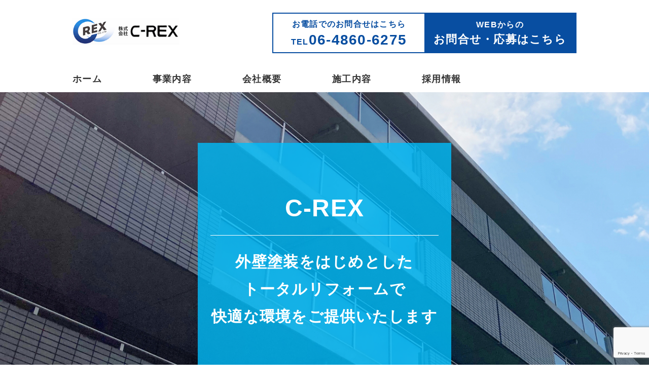

--- FILE ---
content_type: text/html; charset=UTF-8
request_url: http://c-rex.jp/
body_size: 35643
content:

<!DOCTYPE html>
<html lang="ja" prefix="og: http://ogp.me/ns#"><head>
<meta charset="utf-8">
<meta name="viewport" content="width=device-width, initial-scale=1">
<meta name="description" content="吹田市で一般家庭に向けて防水・シーリング等をメインに仕事をしている会社です。">
<meta name="author" content="株式会社C-REX（シーレックス）">
<link rel="start" href="https://c-rex.jp" title="TOP">
<!-- OGP -->
<meta property="og:site_name" content="株式会社C-REX（シーレックス）">
<meta property="og:description" content="吹田市で一般家庭に向けて防水・シーリング等をメインに仕事をしている会社です。">
<meta property="og:title" content="株式会社C-REX（シーレックス）">
<meta property="og:url" content="https://c-rex.jp/">
<meta property="og:type" content="website">
<!-- twitter:card -->
<meta name="twitter:card" content="summary_large_image">
<title>株式会社C-REX（シーレックス） &#8211; 吹田市で一般家庭に向けて防水・シーリング等をメインに仕事をしている会社です。</title>
<meta name='robots' content='max-image-preview:large' />
<link rel="alternate" type="application/rss+xml" title="株式会社C-REX（シーレックス） &raquo; フィード" href="https://c-rex.jp/feed/" />
<link rel="alternate" type="application/rss+xml" title="株式会社C-REX（シーレックス） &raquo; コメントフィード" href="https://c-rex.jp/comments/feed/" />
<script>
window._wpemojiSettings = {"baseUrl":"https:\/\/s.w.org\/images\/core\/emoji\/15.0.3\/72x72\/","ext":".png","svgUrl":"https:\/\/s.w.org\/images\/core\/emoji\/15.0.3\/svg\/","svgExt":".svg","source":{"concatemoji":"http:\/\/c-rex.jp\/wp-includes\/js\/wp-emoji-release.min.js?ver=6.5.7"}};
/*! This file is auto-generated */
!function(i,n){var o,s,e;function c(e){try{var t={supportTests:e,timestamp:(new Date).valueOf()};sessionStorage.setItem(o,JSON.stringify(t))}catch(e){}}function p(e,t,n){e.clearRect(0,0,e.canvas.width,e.canvas.height),e.fillText(t,0,0);var t=new Uint32Array(e.getImageData(0,0,e.canvas.width,e.canvas.height).data),r=(e.clearRect(0,0,e.canvas.width,e.canvas.height),e.fillText(n,0,0),new Uint32Array(e.getImageData(0,0,e.canvas.width,e.canvas.height).data));return t.every(function(e,t){return e===r[t]})}function u(e,t,n){switch(t){case"flag":return n(e,"\ud83c\udff3\ufe0f\u200d\u26a7\ufe0f","\ud83c\udff3\ufe0f\u200b\u26a7\ufe0f")?!1:!n(e,"\ud83c\uddfa\ud83c\uddf3","\ud83c\uddfa\u200b\ud83c\uddf3")&&!n(e,"\ud83c\udff4\udb40\udc67\udb40\udc62\udb40\udc65\udb40\udc6e\udb40\udc67\udb40\udc7f","\ud83c\udff4\u200b\udb40\udc67\u200b\udb40\udc62\u200b\udb40\udc65\u200b\udb40\udc6e\u200b\udb40\udc67\u200b\udb40\udc7f");case"emoji":return!n(e,"\ud83d\udc26\u200d\u2b1b","\ud83d\udc26\u200b\u2b1b")}return!1}function f(e,t,n){var r="undefined"!=typeof WorkerGlobalScope&&self instanceof WorkerGlobalScope?new OffscreenCanvas(300,150):i.createElement("canvas"),a=r.getContext("2d",{willReadFrequently:!0}),o=(a.textBaseline="top",a.font="600 32px Arial",{});return e.forEach(function(e){o[e]=t(a,e,n)}),o}function t(e){var t=i.createElement("script");t.src=e,t.defer=!0,i.head.appendChild(t)}"undefined"!=typeof Promise&&(o="wpEmojiSettingsSupports",s=["flag","emoji"],n.supports={everything:!0,everythingExceptFlag:!0},e=new Promise(function(e){i.addEventListener("DOMContentLoaded",e,{once:!0})}),new Promise(function(t){var n=function(){try{var e=JSON.parse(sessionStorage.getItem(o));if("object"==typeof e&&"number"==typeof e.timestamp&&(new Date).valueOf()<e.timestamp+604800&&"object"==typeof e.supportTests)return e.supportTests}catch(e){}return null}();if(!n){if("undefined"!=typeof Worker&&"undefined"!=typeof OffscreenCanvas&&"undefined"!=typeof URL&&URL.createObjectURL&&"undefined"!=typeof Blob)try{var e="postMessage("+f.toString()+"("+[JSON.stringify(s),u.toString(),p.toString()].join(",")+"));",r=new Blob([e],{type:"text/javascript"}),a=new Worker(URL.createObjectURL(r),{name:"wpTestEmojiSupports"});return void(a.onmessage=function(e){c(n=e.data),a.terminate(),t(n)})}catch(e){}c(n=f(s,u,p))}t(n)}).then(function(e){for(var t in e)n.supports[t]=e[t],n.supports.everything=n.supports.everything&&n.supports[t],"flag"!==t&&(n.supports.everythingExceptFlag=n.supports.everythingExceptFlag&&n.supports[t]);n.supports.everythingExceptFlag=n.supports.everythingExceptFlag&&!n.supports.flag,n.DOMReady=!1,n.readyCallback=function(){n.DOMReady=!0}}).then(function(){return e}).then(function(){var e;n.supports.everything||(n.readyCallback(),(e=n.source||{}).concatemoji?t(e.concatemoji):e.wpemoji&&e.twemoji&&(t(e.twemoji),t(e.wpemoji)))}))}((window,document),window._wpemojiSettings);
</script>
<style id='wp-emoji-styles-inline-css'>

	img.wp-smiley, img.emoji {
		display: inline !important;
		border: none !important;
		box-shadow: none !important;
		height: 1em !important;
		width: 1em !important;
		margin: 0 0.07em !important;
		vertical-align: -0.1em !important;
		background: none !important;
		padding: 0 !important;
	}
</style>
<link rel='stylesheet' id='wp-block-library-css' href='http://c-rex.jp/wp-includes/css/dist/block-library/style.min.css?ver=6.5.7' media='all' />
<style id='classic-theme-styles-inline-css'>
/*! This file is auto-generated */
.wp-block-button__link{color:#fff;background-color:#32373c;border-radius:9999px;box-shadow:none;text-decoration:none;padding:calc(.667em + 2px) calc(1.333em + 2px);font-size:1.125em}.wp-block-file__button{background:#32373c;color:#fff;text-decoration:none}
</style>
<style id='global-styles-inline-css'>
body{--wp--preset--color--black: #000000;--wp--preset--color--cyan-bluish-gray: #abb8c3;--wp--preset--color--white: #ffffff;--wp--preset--color--pale-pink: #f78da7;--wp--preset--color--vivid-red: #cf2e2e;--wp--preset--color--luminous-vivid-orange: #ff6900;--wp--preset--color--luminous-vivid-amber: #fcb900;--wp--preset--color--light-green-cyan: #7bdcb5;--wp--preset--color--vivid-green-cyan: #00d084;--wp--preset--color--pale-cyan-blue: #8ed1fc;--wp--preset--color--vivid-cyan-blue: #0693e3;--wp--preset--color--vivid-purple: #9b51e0;--wp--preset--color--liquid-theme: #00a5d4;--wp--preset--color--liquid-blue: #32bdeb;--wp--preset--color--liquid-dark-blue: #00a5d4;--wp--preset--color--liquid-red: #eb6032;--wp--preset--color--liquid-orange: #ff6900;--wp--preset--color--liquid-pink: #f6adc6;--wp--preset--color--liquid-yellow: #fff100;--wp--preset--color--liquid-green: #3eb370;--wp--preset--color--liquid-purple: #745399;--wp--preset--color--liquid-white: #ffffff;--wp--preset--color--liquid-dark-gray: #333333;--wp--preset--gradient--vivid-cyan-blue-to-vivid-purple: linear-gradient(135deg,rgba(6,147,227,1) 0%,rgb(155,81,224) 100%);--wp--preset--gradient--light-green-cyan-to-vivid-green-cyan: linear-gradient(135deg,rgb(122,220,180) 0%,rgb(0,208,130) 100%);--wp--preset--gradient--luminous-vivid-amber-to-luminous-vivid-orange: linear-gradient(135deg,rgba(252,185,0,1) 0%,rgba(255,105,0,1) 100%);--wp--preset--gradient--luminous-vivid-orange-to-vivid-red: linear-gradient(135deg,rgba(255,105,0,1) 0%,rgb(207,46,46) 100%);--wp--preset--gradient--very-light-gray-to-cyan-bluish-gray: linear-gradient(135deg,rgb(238,238,238) 0%,rgb(169,184,195) 100%);--wp--preset--gradient--cool-to-warm-spectrum: linear-gradient(135deg,rgb(74,234,220) 0%,rgb(151,120,209) 20%,rgb(207,42,186) 40%,rgb(238,44,130) 60%,rgb(251,105,98) 80%,rgb(254,248,76) 100%);--wp--preset--gradient--blush-light-purple: linear-gradient(135deg,rgb(255,206,236) 0%,rgb(152,150,240) 100%);--wp--preset--gradient--blush-bordeaux: linear-gradient(135deg,rgb(254,205,165) 0%,rgb(254,45,45) 50%,rgb(107,0,62) 100%);--wp--preset--gradient--luminous-dusk: linear-gradient(135deg,rgb(255,203,112) 0%,rgb(199,81,192) 50%,rgb(65,88,208) 100%);--wp--preset--gradient--pale-ocean: linear-gradient(135deg,rgb(255,245,203) 0%,rgb(182,227,212) 50%,rgb(51,167,181) 100%);--wp--preset--gradient--electric-grass: linear-gradient(135deg,rgb(202,248,128) 0%,rgb(113,206,126) 100%);--wp--preset--gradient--midnight: linear-gradient(135deg,rgb(2,3,129) 0%,rgb(40,116,252) 100%);--wp--preset--font-size--small: 13px;--wp--preset--font-size--medium: 20px;--wp--preset--font-size--large: 36px;--wp--preset--font-size--x-large: 42px;--wp--preset--spacing--20: 0.44rem;--wp--preset--spacing--30: 0.67rem;--wp--preset--spacing--40: 1rem;--wp--preset--spacing--50: 1.5rem;--wp--preset--spacing--60: 2.25rem;--wp--preset--spacing--70: 3.38rem;--wp--preset--spacing--80: 5.06rem;--wp--preset--shadow--natural: 6px 6px 9px rgba(0, 0, 0, 0.2);--wp--preset--shadow--deep: 12px 12px 50px rgba(0, 0, 0, 0.4);--wp--preset--shadow--sharp: 6px 6px 0px rgba(0, 0, 0, 0.2);--wp--preset--shadow--outlined: 6px 6px 0px -3px rgba(255, 255, 255, 1), 6px 6px rgba(0, 0, 0, 1);--wp--preset--shadow--crisp: 6px 6px 0px rgba(0, 0, 0, 1);}:where(.is-layout-flex){gap: 0.5em;}:where(.is-layout-grid){gap: 0.5em;}body .is-layout-flex{display: flex;}body .is-layout-flex{flex-wrap: wrap;align-items: center;}body .is-layout-flex > *{margin: 0;}body .is-layout-grid{display: grid;}body .is-layout-grid > *{margin: 0;}:where(.wp-block-columns.is-layout-flex){gap: 2em;}:where(.wp-block-columns.is-layout-grid){gap: 2em;}:where(.wp-block-post-template.is-layout-flex){gap: 1.25em;}:where(.wp-block-post-template.is-layout-grid){gap: 1.25em;}.has-black-color{color: var(--wp--preset--color--black) !important;}.has-cyan-bluish-gray-color{color: var(--wp--preset--color--cyan-bluish-gray) !important;}.has-white-color{color: var(--wp--preset--color--white) !important;}.has-pale-pink-color{color: var(--wp--preset--color--pale-pink) !important;}.has-vivid-red-color{color: var(--wp--preset--color--vivid-red) !important;}.has-luminous-vivid-orange-color{color: var(--wp--preset--color--luminous-vivid-orange) !important;}.has-luminous-vivid-amber-color{color: var(--wp--preset--color--luminous-vivid-amber) !important;}.has-light-green-cyan-color{color: var(--wp--preset--color--light-green-cyan) !important;}.has-vivid-green-cyan-color{color: var(--wp--preset--color--vivid-green-cyan) !important;}.has-pale-cyan-blue-color{color: var(--wp--preset--color--pale-cyan-blue) !important;}.has-vivid-cyan-blue-color{color: var(--wp--preset--color--vivid-cyan-blue) !important;}.has-vivid-purple-color{color: var(--wp--preset--color--vivid-purple) !important;}.has-black-background-color{background-color: var(--wp--preset--color--black) !important;}.has-cyan-bluish-gray-background-color{background-color: var(--wp--preset--color--cyan-bluish-gray) !important;}.has-white-background-color{background-color: var(--wp--preset--color--white) !important;}.has-pale-pink-background-color{background-color: var(--wp--preset--color--pale-pink) !important;}.has-vivid-red-background-color{background-color: var(--wp--preset--color--vivid-red) !important;}.has-luminous-vivid-orange-background-color{background-color: var(--wp--preset--color--luminous-vivid-orange) !important;}.has-luminous-vivid-amber-background-color{background-color: var(--wp--preset--color--luminous-vivid-amber) !important;}.has-light-green-cyan-background-color{background-color: var(--wp--preset--color--light-green-cyan) !important;}.has-vivid-green-cyan-background-color{background-color: var(--wp--preset--color--vivid-green-cyan) !important;}.has-pale-cyan-blue-background-color{background-color: var(--wp--preset--color--pale-cyan-blue) !important;}.has-vivid-cyan-blue-background-color{background-color: var(--wp--preset--color--vivid-cyan-blue) !important;}.has-vivid-purple-background-color{background-color: var(--wp--preset--color--vivid-purple) !important;}.has-black-border-color{border-color: var(--wp--preset--color--black) !important;}.has-cyan-bluish-gray-border-color{border-color: var(--wp--preset--color--cyan-bluish-gray) !important;}.has-white-border-color{border-color: var(--wp--preset--color--white) !important;}.has-pale-pink-border-color{border-color: var(--wp--preset--color--pale-pink) !important;}.has-vivid-red-border-color{border-color: var(--wp--preset--color--vivid-red) !important;}.has-luminous-vivid-orange-border-color{border-color: var(--wp--preset--color--luminous-vivid-orange) !important;}.has-luminous-vivid-amber-border-color{border-color: var(--wp--preset--color--luminous-vivid-amber) !important;}.has-light-green-cyan-border-color{border-color: var(--wp--preset--color--light-green-cyan) !important;}.has-vivid-green-cyan-border-color{border-color: var(--wp--preset--color--vivid-green-cyan) !important;}.has-pale-cyan-blue-border-color{border-color: var(--wp--preset--color--pale-cyan-blue) !important;}.has-vivid-cyan-blue-border-color{border-color: var(--wp--preset--color--vivid-cyan-blue) !important;}.has-vivid-purple-border-color{border-color: var(--wp--preset--color--vivid-purple) !important;}.has-vivid-cyan-blue-to-vivid-purple-gradient-background{background: var(--wp--preset--gradient--vivid-cyan-blue-to-vivid-purple) !important;}.has-light-green-cyan-to-vivid-green-cyan-gradient-background{background: var(--wp--preset--gradient--light-green-cyan-to-vivid-green-cyan) !important;}.has-luminous-vivid-amber-to-luminous-vivid-orange-gradient-background{background: var(--wp--preset--gradient--luminous-vivid-amber-to-luminous-vivid-orange) !important;}.has-luminous-vivid-orange-to-vivid-red-gradient-background{background: var(--wp--preset--gradient--luminous-vivid-orange-to-vivid-red) !important;}.has-very-light-gray-to-cyan-bluish-gray-gradient-background{background: var(--wp--preset--gradient--very-light-gray-to-cyan-bluish-gray) !important;}.has-cool-to-warm-spectrum-gradient-background{background: var(--wp--preset--gradient--cool-to-warm-spectrum) !important;}.has-blush-light-purple-gradient-background{background: var(--wp--preset--gradient--blush-light-purple) !important;}.has-blush-bordeaux-gradient-background{background: var(--wp--preset--gradient--blush-bordeaux) !important;}.has-luminous-dusk-gradient-background{background: var(--wp--preset--gradient--luminous-dusk) !important;}.has-pale-ocean-gradient-background{background: var(--wp--preset--gradient--pale-ocean) !important;}.has-electric-grass-gradient-background{background: var(--wp--preset--gradient--electric-grass) !important;}.has-midnight-gradient-background{background: var(--wp--preset--gradient--midnight) !important;}.has-small-font-size{font-size: var(--wp--preset--font-size--small) !important;}.has-medium-font-size{font-size: var(--wp--preset--font-size--medium) !important;}.has-large-font-size{font-size: var(--wp--preset--font-size--large) !important;}.has-x-large-font-size{font-size: var(--wp--preset--font-size--x-large) !important;}
.wp-block-navigation a:where(:not(.wp-element-button)){color: inherit;}
:where(.wp-block-post-template.is-layout-flex){gap: 1.25em;}:where(.wp-block-post-template.is-layout-grid){gap: 1.25em;}
:where(.wp-block-columns.is-layout-flex){gap: 2em;}:where(.wp-block-columns.is-layout-grid){gap: 2em;}
.wp-block-pullquote{font-size: 1.5em;line-height: 1.6;}
</style>
<link rel='stylesheet' id='contact-form-7-css' href='http://c-rex.jp/wp-content/plugins/contact-form-7/includes/css/styles.css?ver=5.9.8' media='all' />
<link rel='stylesheet' id='parent-style-css' href='http://c-rex.jp/wp-content/themes/liquid-corporate/style.css?ver=6.5.7' media='all' />
<link rel='stylesheet' id='bootstrap-css' href='http://c-rex.jp/wp-content/themes/liquid-corporate/css/bootstrap.min.css?ver=6.5.7' media='all' />
<link rel='stylesheet' id='icomoon-css' href='http://c-rex.jp/wp-content/themes/liquid-corporate/css/icomoon.css?ver=6.5.7' media='all' />
<link rel='stylesheet' id='liquid-style-css' href='http://c-rex.jp/wp-content/themes/liquid-corporate-child/style.css?ver=6.5.7' media='all' />
<link rel='stylesheet' id='liquid-block-style-css' href='http://c-rex.jp/wp-content/themes/liquid-corporate/css/block.css?ver=6.5.7' media='all' />
<script src="http://c-rex.jp/wp-includes/js/jquery/jquery.min.js?ver=3.7.1" id="jquery-core-js"></script>
<script src="http://c-rex.jp/wp-includes/js/jquery/jquery-migrate.min.js?ver=3.4.1" id="jquery-migrate-js"></script>
<script src="http://c-rex.jp/wp-content/themes/liquid-corporate/js/bootstrap.min.js?ver=6.5.7" id="bootstrap-js"></script>
<link rel="https://api.w.org/" href="https://c-rex.jp/wp-json/" /><link rel="EditURI" type="application/rsd+xml" title="RSD" href="https://c-rex.jp/xmlrpc.php?rsd" />

<!--[if lt IE 9]>
<meta http-equiv="X-UA-Compatible" content="IE=edge">
<script type="text/javascript" src="https://oss.maxcdn.com/html5shiv/3.7.2/html5shiv.min.js"></script>
<script type="text/javascript" src="https://oss.maxcdn.com/respond/1.4.2/respond.min.js"></script>
<![endif]-->

<!-- hreflang -->
<!-- CSS -->
<style>
/*  customize  */
/*  custom head  */
</style>
</head>

<body class="home blog">


<!-- FB -->
<div id="fb-root"></div>
<script>(function(d, s, id) {
  var js, fjs = d.getElementsByTagName(s)[0];
  if (d.getElementById(id)) return;
  js = d.createElement(s); js.id = id;
  js.src = "//connect.facebook.net/ja_JP/sdk.js#xfbml=1&version=v2.4";
  fjs.parentNode.insertBefore(js, fjs);
}(document, 'script', 'facebook-jssdk'));</script>

<a id="top"></a>
<div class="wrapper">
    <header id="head-wrapper">
        <h1>
            <a href="https://c-rex.jp" title="株式会社C-REX（シーレックス）">
                <img src="https://c-rex.jp/wp-content/uploads/2021/02/crex_logo.jpg" alt="株式会社C-REX（シーレックス）">
            </a>
        </h1>
        <ul class="head-btn">
            <li>
                <a href="tel:06-4860-6275">
                    <p>お電話でのお問合せはこちら</p>
                    <span>TEL</span>06-4860-6275
                </a>
            </li>
            <li>
                <a href="https://c-rex.jp/contact" title="お問合せ">
                    <span>WEBからの</span>
                    お問合せ・応募はこちら
                </a>
            </li>
        </ul>
    </header>
    
    
    <!--navarea-->
    <div class="nav-wrapper">
		<nav class="pcnav">
			<ul>
				<li><a href="https://c-rex.jp" title="ホーム">ホーム</a></li>
				<li><a href="https://c-rex.jp/business/" title="事業内容">事業内容</a></li>
				<li><a href="https://c-rex.jp/company/" title="会社概要">会社概要</a></li>
				<li><a href="https://c-rex.jp/works/" title="施工内容">施工内容</a></li>
				<li><a href="https://c-rex.jp/recruit/" title="採用情報">採用情報</a></li>
			</ul>
		</nav>
		
		<div class="header">
			<nav class="global-nav">
				<ul class="global-nav__list">
					<li class="global-nav__item"><a href="https://c-rex.jp" title="ホーム">ホーム</a></li>
					<li class="global-nav__item"><a href="https://c-rex.jp/business/" title="事業内容">事業内容</a></li>
					<li class="global-nav__item"><a href="https://c-rex.jp/company/" title="会社概要">会社概要</a></li>
					<li class="global-nav__item"><a href="https://c-rex.jp/works/" title="施工内容">施工内容</a></li>
					<li class="global-nav__item"><a href="https://c-rex.jp/recruit/" title="採用情報">採用情報</a></li>
				</ul>
			</nav>
			<div class="hamburger" id="js-hamburger">
				<span class="hamburger__line hamburger__line--1"></span>
				<span class="hamburger__line hamburger__line--2"></span>
				<span class="hamburger__line hamburger__line--3"></span>
			</div>
			<div class="black-bg" id="js-black-bg"></div>
		</div>	
	</div><!--/nav-wrapper-->
    
<script>
function toggleNav() {
  var body = document.body;
  var hamburger = document.getElementById('js-hamburger');
  var blackBg = document.getElementById('js-black-bg');

  hamburger.addEventListener('click', function() {
    body.classList.toggle('nav-open');
  });
  blackBg.addEventListener('click', function() {
    body.classList.remove('nav-open');
  });
}
toggleNav();
</script>



<!-- cover -->
<section id="ind-cover">
    <div>
        <h2>C-REX</h2>
        <p>外壁塗装をはじめとした<br>トータルリフォームで<br>快適な環境をご提供いたします</p>
    </div>
</section>
<!-- /cover -->

<!-- C-REXの4つの安心 -->
<section id="ind-safety">
    <h2>C-REXの4つの安心！</h2>
    <h3>株式会社C-REXです！安心、安全、快適な環境を提供致します！<br class="nosp">雨漏れ、ひび割れ、装はがれ等、外観円装でお困りでしたら当店にご相談ください。</h3>
    <ul>
        <li>
            <p>C-REXの安心1</p>
            <figure><img src="https://c-rex.jp/wp-content/uploads/2021/02/ind-safety-01.png" alt="安心の価格"></figure>
            <h4>「安心の<span>価格</span>」</h4>
            職人価格なので安い！
        </li>
        <li>
            <p>C-REXの安心2</p>
            <figure><img src="https://c-rex.jp/wp-content/uploads/2021/02/ind-safety-02.png" alt="安心の品質"></figure>
            <h4>「安心の<span>品質</span>」</h4>
            高品質な材料を使用！
        </li>
        <li>
            <p>C-REXの安心3</p>
            <figure><img src="https://c-rex.jp/wp-content/uploads/2021/02/ind-safety-03.png" alt="安心の施工"></figure>
            <h4>「安心の<span>施工</span>」</h4>
            創業平成20年の実績！
        </li>
        <li>
            <p>C-REXの安心4</p>
            <figure><img src="https://c-rex.jp/wp-content/uploads/2021/02/ind-safety-04.png" alt="安心のアフターフォロー"></figure>
            <h4>「安心の<span>アフターフォロー</span>」</h4>
            大手施工会社と同等！
        </li>
    </ul>
</section>
<!-- /C-REXの4つの安心 -->

<!-- マンションを塗り替えるメリットとは -->

<section id="index_mans">
    <div>
        <figure><img src="https://c-rex.jp/wp-content/uploads/2022/04/index_mansion_cover.jpg" alt="マンションを塗り替えるメリットとは"></figure>
        <h2>マンションを塗り替えるメリットとは</h2>
    </div>
    <ul>
        <li>
            <h3>建物を長持ちさせる</h3>
            <p>外壁塗装の塗膜は、マンションの躯体部分を紫外線や雨水から守る役割を果たしていますが、10〜15年ほどで塗装の多くは劣化し、耐久力は失われていきます。塗料のグレード・耐用年数に合わせ、適切な頻度で塗装工事を行うことでマンション（建物）を長持ちさせることができます。</p>
        </li>
        <li>
            <h3>外観を美しく</h3>
            <p>塗装工事ではマンションの外観を刷新することができます。新築のような外観にすることで資産価値の維持にもつながります。</p>
        </li>
        <li>
            <h3>入居率の向上</h3>
            <p>見た目が美しくなることで、入居率も向上します。入居率に悩むオーナー様にとっては、大きなメリットになるでしょう。</p>
        </li>
    </ul>
</section>
<section id="index_gaiheki">
    <div>
        <h2>外壁劣化の原因</h2>
        <ul>
            <li>
                <h3>紫外線</h3>
                <p>紫外線を含む日光はマンションの塗装やドアなどを劣化させます。西日のよく当たる場所にドアや床の塩ビシートなどがあれば他の箇所より早く色褪せてしまうのと同様に、塗装された外壁も紫外線によって耐久力を失い、チョーキング現象（白亜化）や色褪せが生じます。</p>
            </li>
            <li>
                <h3>酸化・中性化</h3>
                <p>塗膜の剥がれた金属部分のサビ（酸化）や、コンクリートの中性化の原因になるのが酸素や二酸化炭素です。RC造の建物では、鉄筋のサビの原因となり、進行すれば全体の強度の低下やコンクリート表面の剥落・ひび割れなどにつながり、マンションの寿命自体を縮めかねません。</p>
            </li>
            <li>
                <h3>湿気</h3>
                <p>日の当たりにくい場所では湿気による劣化が懸念されます。
                    湿気が多く、長時間結露するような場所にはカビや塗装の剥がれなどの劣化が生じやすいことを覚えておきましょう。</p>
            </li>
        </ul>
    </div>
</section>
<section id="index_rekka">
    <div>
        <h2>マンションの劣化具合を知るチェック項目</h2>
        <p>マンションの劣化具合はチェック項目を把握しておけば、専門家でなくてもある程度ご自身でお調べいただくことも可能です。</p>
        <ul>
            <li>
                <figrure><img src="https://c-rex.jp/wp-content/uploads/2022/04/crx_ad-03-01.jpg" alt="外壁のタイルや塗装面"></figure>
                <h3>外壁のタイルや塗装面</h3>
                <p>塗装面は紫外線や風雨によって劣化します。
                    塗装の表面に指で触れるとチョークの粉のような汚れが付着する状態をチョーキング（白亜化）といいますが、チョーキングの発生は塗膜の耐久性の低下を示す分かりやすいサインになります。
                    タイル面はタイルに浮きや目地にクラック（ひび割れ）がないかをチェックしましょう。</p>
            </li>
            <li>
                <figrure><img src="https://c-rex.jp/wp-content/uploads/2022/04/crx_ad-03-05.jpg" alt="爆裂"></figure>
                <h3>爆裂</h3>
                <p>爆裂が起こるおもな原因はコンクリートの中性化です。コンクリートの内部は通常強いアルカリ性を示しており、そのことで鉄筋は保護され耐久性も保たれています。しかし表面のひび割れから、水分や空気中の炭酸ガスが入り込み、そこで化学反応が起こって中性に傾くようになります。これがコンクリートの中性化です。中性化が進行し鉄筋まで到達すると、それまでアルカリ性で守られていた鉄筋は錆びてしまうことがあり、膨張して内側から圧力を加えるようになります。</p>
            </li>
            <li>
                <figrure><img src="https://c-rex.jp/wp-content/uploads/2022/04/crx_ad-03-07.jpg" alt="防水性能に関係する部分"></figure>
                <h3>防水性能に関係する部分</h3>
                <p>塗装面は紫外線や風雨によって劣化します。
塗装の表面に指で触れるとチョークの粉のような汚れが付着する状態をチョーキング（白亜化）といいますが、チョーキングの発生は塗膜の耐久性の低下を示す分かりやすいサインになります。
タイル面はタイルに浮きや目地にクラック（ひび割れ）がないかをチェックしましょう。</p>
            </li>
            <li>
                <figrure><img src="https://c-rex.jp/wp-content/uploads/2022/04/crx_ad-03-06.jpg" alt="金属部分"></figure>
                <h3>金属部分</h3>
                <p>金属部分の塗装が剥がれているとサビが発生しやすく、小さなサビでも放置すれば広がりますし、「もらいサビ」の原因にもなります。
メーターボックスや分電盤などの設備にも、サビが発生していないか点検してみましょう。</p>
            </li>
        </ul>
    </div>
</section>

<!-- /マンションを塗り替えるメリットとは -->


<!-- BUSINESS -->
<section id="ind-business">
    <h2>BUSINESS</h2>
    <p>事業紹介</p>
    <h3>外壁から内装までお任せください</h3>
    <span>株式会社C-REXは、外壁（補修・塗装）工事・シーリング工事・各種防水工事・床工事・タイル工事・内装工事と多岐にわたる施工を承っております。</span>
    <a href="https://c-rex.jp/business/" title="事業紹介">MORE</a>
</section>
<!-- /BUSINESS -->


<!-- COMPANY -->
<section id="ind-company">
    <h2>COMPANY</h2>
    <p>会社概要</p>
    <ul>
        <li>
            <h3>リーズナブルで確実な工事</h3>
            <span>株式会社C-REXはリーズナブルで確実な外装・内装工事を提供しております。</span>
            <a href="https://c-rex.jp/company/" title="会社概要">MORE</a>
        </li>
        <li>
            <figure><img src="https://c-rex.jp/wp-content/uploads/2021/02/crex_top_sec6.jpg" alt="会社概要"></figure>
        </li>
    </ul>
</section>
<!-- /COMPANY -->


<!-- WORKS -->
<section id="ind-works">
    <h2>WORKS</h2>
    <p>施工内容</p>    
    <h3>経験豊富な職人が、丁寧に対応します</h3>
    <span>施工等、防水の種類などわからない事は細かくご説明致しますので、お気軽にお問い合わせください。</span>
    <a href="https://c-rex.jp/works/" title="施工内容">MORE</a>
</section>
<!-- /WORKS -->

<!-- ACCESS -->
<section id="ind-access">
    <h2>ACCESS</h2>
    <p>アクセス</p>    
    <div class="ind-map">
        <iframe src="https://www.google.com/maps/embed?pb=!1m18!1m12!1m3!1d1948.4983013702997!2d135.5284170129733!3d34.7815186109386!2m3!1f0!2f0!3f0!3m2!1i1024!2i768!4f13.1!3m3!1m2!1s0x6000e361566f2335%3A0xa875ab36f0b8f018!2sC-REX!5e0!3m2!1sja!2sjp!4v1612609258984!5m2!1sja!2sjp" width="600" height="450" frameborder="0" style="border:0;" allowfullscreen="" aria-hidden="false" tabindex="0"></iframe>
    </div>
    <div class="ind-access-box">
        <adress>〒564-0001 大阪府吹田市岸部北4-13-5</adress>
        <a href="tel:06-4860-6275">TEL 06-4860-6275</a>
        <span>FAX 06-4860-6276</span>
        <p>受付時間/10:00～17:00　定休日/日曜、祝日、祭日（年末年始、GW等の連休は別途告知いたします。）</p>
    </div>
</section>
<!-- /ACCESS -->










<!-- cover -->
<!-- carousel -->
<!-- /cover -->

<div class="mainpost">
    <div class="container">

        
        <!-- biz -->
                <!-- /biz -->

        <!-- pages -->
                <!-- /pages -->

        <div class="row newposts">
            <div class="col-md-12 mainarea">

                
                                                                
            </div><!-- /col -->
            <div class="col-md-12 d-none sidebar">
    </div>        </div><!-- /row -->

        <!-- map -->
                
        
    </div>
</div>


<div class="pagetop">
    <a href="#top" aria-label="top"><i class="icon icon-arrow-up2"></i></a>
</div>



<!-- CONTACT -->
<section id="ind-contact">
    <a href="https://c-rex.jp/contact/" title="お問合せ・応募フォーム">
        <h2>CONTACT</h2>
        <p>お問合せ・応募フォーム</p>
        <span>ご相談・お問合せ・求人の応募はこちらから</span>
    </a>
</section>
<!-- /CONTACT -->


<section id="foot-wrapper">
    <div class="foot-info">
        <h2><img src="https://c-rex.jp/wp-content/uploads/2021/02/crex_logo.jpg" alt="株式会社C-REX"></h2>
        <adress>〒564-0001 大阪府吹田市岸部北4-13-5</adress>
        <a href="06-4860-6275">TEL 06-4860-6275</a><span>FAX 06-4860-6276</span>


<a href="https://www.nuri-kae.jp/" target="_blank" class="nurikae"><img src="https://www.nuri-kae.jp/column/part/wp-content/uploads/2021/05/nurikae_bath_234x60_2x.png" width="234" height="60" alt="リフォームの優良会社紹介ヌリカエ" /></a>

    </div>
    <div class="foot-sitemap">
        <ul>
            <li><a href="https://c-rex.jp" title="ホーム">ホーム</a></li>
            <li><a href="https://c-rex.jp/business/" title="事業内容">事業内容</a></li>
            <li><a href="https://c-rex.jp/company/" title="会社概要">会社概要</a></li>
        </ul>
        <ul>
            <li><a href="https://c-rex.jp/works/" title="施工内容">施工内容</a></li>
            <li><a href="https://c-rex.jp/recruit/" title="採用情報">採用情報</a></li>
        </ul>
        <ul>
            <li><a href="https://c-rex.jp/contact/" title="お問合せ・応募フォーム">お問合せ・応募フォーム</a></li>
            <li><a href="https://c-rex.jp/contact/#privacy-policy" title="プライバシーポリシー">プライバシーポリシー</a></li>
        </ul>
    </div>
</section>




<footer>
    <div class="container">
            </div>

    <div class="foot">
                
        <div class="container sns">
                                                                                                                                </div>
    </div>

    <div class="copy">
        (C)        2026        <a href="https://c-rex.jp">株式会社C-REX（シーレックス）</a>. All rights reserved.    </div>

</footer>

</div><!--/wrapper-->

<script src="http://c-rex.jp/wp-includes/js/dist/vendor/wp-polyfill-inert.min.js?ver=3.1.2" id="wp-polyfill-inert-js"></script>
<script src="http://c-rex.jp/wp-includes/js/dist/vendor/regenerator-runtime.min.js?ver=0.14.0" id="regenerator-runtime-js"></script>
<script src="http://c-rex.jp/wp-includes/js/dist/vendor/wp-polyfill.min.js?ver=3.15.0" id="wp-polyfill-js"></script>
<script src="http://c-rex.jp/wp-includes/js/dist/hooks.min.js?ver=2810c76e705dd1a53b18" id="wp-hooks-js"></script>
<script src="http://c-rex.jp/wp-includes/js/dist/i18n.min.js?ver=5e580eb46a90c2b997e6" id="wp-i18n-js"></script>
<script id="wp-i18n-js-after">
wp.i18n.setLocaleData( { 'text direction\u0004ltr': [ 'ltr' ] } );
</script>
<script src="http://c-rex.jp/wp-content/plugins/contact-form-7/includes/swv/js/index.js?ver=5.9.8" id="swv-js"></script>
<script id="contact-form-7-js-extra">
var wpcf7 = {"api":{"root":"https:\/\/c-rex.jp\/wp-json\/","namespace":"contact-form-7\/v1"}};
</script>
<script id="contact-form-7-js-translations">
( function( domain, translations ) {
	var localeData = translations.locale_data[ domain ] || translations.locale_data.messages;
	localeData[""].domain = domain;
	wp.i18n.setLocaleData( localeData, domain );
} )( "contact-form-7", {"translation-revision-date":"2024-07-17 08:16:16+0000","generator":"GlotPress\/4.0.1","domain":"messages","locale_data":{"messages":{"":{"domain":"messages","plural-forms":"nplurals=1; plural=0;","lang":"ja_JP"},"This contact form is placed in the wrong place.":["\u3053\u306e\u30b3\u30f3\u30bf\u30af\u30c8\u30d5\u30a9\u30fc\u30e0\u306f\u9593\u9055\u3063\u305f\u4f4d\u7f6e\u306b\u7f6e\u304b\u308c\u3066\u3044\u307e\u3059\u3002"],"Error:":["\u30a8\u30e9\u30fc:"]}},"comment":{"reference":"includes\/js\/index.js"}} );
</script>
<script src="http://c-rex.jp/wp-content/plugins/contact-form-7/includes/js/index.js?ver=5.9.8" id="contact-form-7-js"></script>
<script src="http://c-rex.jp/wp-content/themes/liquid-corporate/js/common.min.js?ver=6.5.7" id="liquid-script-js"></script>
<script src="https://www.google.com/recaptcha/api.js?render=6Ld73u8gAAAAAKVjt8XP8lcEOAo_rkbcVxOmu9Dy&amp;ver=3.0" id="google-recaptcha-js"></script>
<script id="wpcf7-recaptcha-js-extra">
var wpcf7_recaptcha = {"sitekey":"6Ld73u8gAAAAAKVjt8XP8lcEOAo_rkbcVxOmu9Dy","actions":{"homepage":"homepage","contactform":"contactform"}};
</script>
<script src="http://c-rex.jp/wp-content/plugins/contact-form-7/modules/recaptcha/index.js?ver=5.9.8" id="wpcf7-recaptcha-js"></script>

</body>
</html>

--- FILE ---
content_type: text/html; charset=utf-8
request_url: https://www.google.com/recaptcha/api2/anchor?ar=1&k=6Ld73u8gAAAAAKVjt8XP8lcEOAo_rkbcVxOmu9Dy&co=aHR0cDovL2MtcmV4LmpwOjgw&hl=en&v=9TiwnJFHeuIw_s0wSd3fiKfN&size=invisible&anchor-ms=20000&execute-ms=30000&cb=qvzamypfc3sq
body_size: 48066
content:
<!DOCTYPE HTML><html dir="ltr" lang="en"><head><meta http-equiv="Content-Type" content="text/html; charset=UTF-8">
<meta http-equiv="X-UA-Compatible" content="IE=edge">
<title>reCAPTCHA</title>
<style type="text/css">
/* cyrillic-ext */
@font-face {
  font-family: 'Roboto';
  font-style: normal;
  font-weight: 400;
  font-stretch: 100%;
  src: url(//fonts.gstatic.com/s/roboto/v48/KFO7CnqEu92Fr1ME7kSn66aGLdTylUAMa3GUBHMdazTgWw.woff2) format('woff2');
  unicode-range: U+0460-052F, U+1C80-1C8A, U+20B4, U+2DE0-2DFF, U+A640-A69F, U+FE2E-FE2F;
}
/* cyrillic */
@font-face {
  font-family: 'Roboto';
  font-style: normal;
  font-weight: 400;
  font-stretch: 100%;
  src: url(//fonts.gstatic.com/s/roboto/v48/KFO7CnqEu92Fr1ME7kSn66aGLdTylUAMa3iUBHMdazTgWw.woff2) format('woff2');
  unicode-range: U+0301, U+0400-045F, U+0490-0491, U+04B0-04B1, U+2116;
}
/* greek-ext */
@font-face {
  font-family: 'Roboto';
  font-style: normal;
  font-weight: 400;
  font-stretch: 100%;
  src: url(//fonts.gstatic.com/s/roboto/v48/KFO7CnqEu92Fr1ME7kSn66aGLdTylUAMa3CUBHMdazTgWw.woff2) format('woff2');
  unicode-range: U+1F00-1FFF;
}
/* greek */
@font-face {
  font-family: 'Roboto';
  font-style: normal;
  font-weight: 400;
  font-stretch: 100%;
  src: url(//fonts.gstatic.com/s/roboto/v48/KFO7CnqEu92Fr1ME7kSn66aGLdTylUAMa3-UBHMdazTgWw.woff2) format('woff2');
  unicode-range: U+0370-0377, U+037A-037F, U+0384-038A, U+038C, U+038E-03A1, U+03A3-03FF;
}
/* math */
@font-face {
  font-family: 'Roboto';
  font-style: normal;
  font-weight: 400;
  font-stretch: 100%;
  src: url(//fonts.gstatic.com/s/roboto/v48/KFO7CnqEu92Fr1ME7kSn66aGLdTylUAMawCUBHMdazTgWw.woff2) format('woff2');
  unicode-range: U+0302-0303, U+0305, U+0307-0308, U+0310, U+0312, U+0315, U+031A, U+0326-0327, U+032C, U+032F-0330, U+0332-0333, U+0338, U+033A, U+0346, U+034D, U+0391-03A1, U+03A3-03A9, U+03B1-03C9, U+03D1, U+03D5-03D6, U+03F0-03F1, U+03F4-03F5, U+2016-2017, U+2034-2038, U+203C, U+2040, U+2043, U+2047, U+2050, U+2057, U+205F, U+2070-2071, U+2074-208E, U+2090-209C, U+20D0-20DC, U+20E1, U+20E5-20EF, U+2100-2112, U+2114-2115, U+2117-2121, U+2123-214F, U+2190, U+2192, U+2194-21AE, U+21B0-21E5, U+21F1-21F2, U+21F4-2211, U+2213-2214, U+2216-22FF, U+2308-230B, U+2310, U+2319, U+231C-2321, U+2336-237A, U+237C, U+2395, U+239B-23B7, U+23D0, U+23DC-23E1, U+2474-2475, U+25AF, U+25B3, U+25B7, U+25BD, U+25C1, U+25CA, U+25CC, U+25FB, U+266D-266F, U+27C0-27FF, U+2900-2AFF, U+2B0E-2B11, U+2B30-2B4C, U+2BFE, U+3030, U+FF5B, U+FF5D, U+1D400-1D7FF, U+1EE00-1EEFF;
}
/* symbols */
@font-face {
  font-family: 'Roboto';
  font-style: normal;
  font-weight: 400;
  font-stretch: 100%;
  src: url(//fonts.gstatic.com/s/roboto/v48/KFO7CnqEu92Fr1ME7kSn66aGLdTylUAMaxKUBHMdazTgWw.woff2) format('woff2');
  unicode-range: U+0001-000C, U+000E-001F, U+007F-009F, U+20DD-20E0, U+20E2-20E4, U+2150-218F, U+2190, U+2192, U+2194-2199, U+21AF, U+21E6-21F0, U+21F3, U+2218-2219, U+2299, U+22C4-22C6, U+2300-243F, U+2440-244A, U+2460-24FF, U+25A0-27BF, U+2800-28FF, U+2921-2922, U+2981, U+29BF, U+29EB, U+2B00-2BFF, U+4DC0-4DFF, U+FFF9-FFFB, U+10140-1018E, U+10190-1019C, U+101A0, U+101D0-101FD, U+102E0-102FB, U+10E60-10E7E, U+1D2C0-1D2D3, U+1D2E0-1D37F, U+1F000-1F0FF, U+1F100-1F1AD, U+1F1E6-1F1FF, U+1F30D-1F30F, U+1F315, U+1F31C, U+1F31E, U+1F320-1F32C, U+1F336, U+1F378, U+1F37D, U+1F382, U+1F393-1F39F, U+1F3A7-1F3A8, U+1F3AC-1F3AF, U+1F3C2, U+1F3C4-1F3C6, U+1F3CA-1F3CE, U+1F3D4-1F3E0, U+1F3ED, U+1F3F1-1F3F3, U+1F3F5-1F3F7, U+1F408, U+1F415, U+1F41F, U+1F426, U+1F43F, U+1F441-1F442, U+1F444, U+1F446-1F449, U+1F44C-1F44E, U+1F453, U+1F46A, U+1F47D, U+1F4A3, U+1F4B0, U+1F4B3, U+1F4B9, U+1F4BB, U+1F4BF, U+1F4C8-1F4CB, U+1F4D6, U+1F4DA, U+1F4DF, U+1F4E3-1F4E6, U+1F4EA-1F4ED, U+1F4F7, U+1F4F9-1F4FB, U+1F4FD-1F4FE, U+1F503, U+1F507-1F50B, U+1F50D, U+1F512-1F513, U+1F53E-1F54A, U+1F54F-1F5FA, U+1F610, U+1F650-1F67F, U+1F687, U+1F68D, U+1F691, U+1F694, U+1F698, U+1F6AD, U+1F6B2, U+1F6B9-1F6BA, U+1F6BC, U+1F6C6-1F6CF, U+1F6D3-1F6D7, U+1F6E0-1F6EA, U+1F6F0-1F6F3, U+1F6F7-1F6FC, U+1F700-1F7FF, U+1F800-1F80B, U+1F810-1F847, U+1F850-1F859, U+1F860-1F887, U+1F890-1F8AD, U+1F8B0-1F8BB, U+1F8C0-1F8C1, U+1F900-1F90B, U+1F93B, U+1F946, U+1F984, U+1F996, U+1F9E9, U+1FA00-1FA6F, U+1FA70-1FA7C, U+1FA80-1FA89, U+1FA8F-1FAC6, U+1FACE-1FADC, U+1FADF-1FAE9, U+1FAF0-1FAF8, U+1FB00-1FBFF;
}
/* vietnamese */
@font-face {
  font-family: 'Roboto';
  font-style: normal;
  font-weight: 400;
  font-stretch: 100%;
  src: url(//fonts.gstatic.com/s/roboto/v48/KFO7CnqEu92Fr1ME7kSn66aGLdTylUAMa3OUBHMdazTgWw.woff2) format('woff2');
  unicode-range: U+0102-0103, U+0110-0111, U+0128-0129, U+0168-0169, U+01A0-01A1, U+01AF-01B0, U+0300-0301, U+0303-0304, U+0308-0309, U+0323, U+0329, U+1EA0-1EF9, U+20AB;
}
/* latin-ext */
@font-face {
  font-family: 'Roboto';
  font-style: normal;
  font-weight: 400;
  font-stretch: 100%;
  src: url(//fonts.gstatic.com/s/roboto/v48/KFO7CnqEu92Fr1ME7kSn66aGLdTylUAMa3KUBHMdazTgWw.woff2) format('woff2');
  unicode-range: U+0100-02BA, U+02BD-02C5, U+02C7-02CC, U+02CE-02D7, U+02DD-02FF, U+0304, U+0308, U+0329, U+1D00-1DBF, U+1E00-1E9F, U+1EF2-1EFF, U+2020, U+20A0-20AB, U+20AD-20C0, U+2113, U+2C60-2C7F, U+A720-A7FF;
}
/* latin */
@font-face {
  font-family: 'Roboto';
  font-style: normal;
  font-weight: 400;
  font-stretch: 100%;
  src: url(//fonts.gstatic.com/s/roboto/v48/KFO7CnqEu92Fr1ME7kSn66aGLdTylUAMa3yUBHMdazQ.woff2) format('woff2');
  unicode-range: U+0000-00FF, U+0131, U+0152-0153, U+02BB-02BC, U+02C6, U+02DA, U+02DC, U+0304, U+0308, U+0329, U+2000-206F, U+20AC, U+2122, U+2191, U+2193, U+2212, U+2215, U+FEFF, U+FFFD;
}
/* cyrillic-ext */
@font-face {
  font-family: 'Roboto';
  font-style: normal;
  font-weight: 500;
  font-stretch: 100%;
  src: url(//fonts.gstatic.com/s/roboto/v48/KFO7CnqEu92Fr1ME7kSn66aGLdTylUAMa3GUBHMdazTgWw.woff2) format('woff2');
  unicode-range: U+0460-052F, U+1C80-1C8A, U+20B4, U+2DE0-2DFF, U+A640-A69F, U+FE2E-FE2F;
}
/* cyrillic */
@font-face {
  font-family: 'Roboto';
  font-style: normal;
  font-weight: 500;
  font-stretch: 100%;
  src: url(//fonts.gstatic.com/s/roboto/v48/KFO7CnqEu92Fr1ME7kSn66aGLdTylUAMa3iUBHMdazTgWw.woff2) format('woff2');
  unicode-range: U+0301, U+0400-045F, U+0490-0491, U+04B0-04B1, U+2116;
}
/* greek-ext */
@font-face {
  font-family: 'Roboto';
  font-style: normal;
  font-weight: 500;
  font-stretch: 100%;
  src: url(//fonts.gstatic.com/s/roboto/v48/KFO7CnqEu92Fr1ME7kSn66aGLdTylUAMa3CUBHMdazTgWw.woff2) format('woff2');
  unicode-range: U+1F00-1FFF;
}
/* greek */
@font-face {
  font-family: 'Roboto';
  font-style: normal;
  font-weight: 500;
  font-stretch: 100%;
  src: url(//fonts.gstatic.com/s/roboto/v48/KFO7CnqEu92Fr1ME7kSn66aGLdTylUAMa3-UBHMdazTgWw.woff2) format('woff2');
  unicode-range: U+0370-0377, U+037A-037F, U+0384-038A, U+038C, U+038E-03A1, U+03A3-03FF;
}
/* math */
@font-face {
  font-family: 'Roboto';
  font-style: normal;
  font-weight: 500;
  font-stretch: 100%;
  src: url(//fonts.gstatic.com/s/roboto/v48/KFO7CnqEu92Fr1ME7kSn66aGLdTylUAMawCUBHMdazTgWw.woff2) format('woff2');
  unicode-range: U+0302-0303, U+0305, U+0307-0308, U+0310, U+0312, U+0315, U+031A, U+0326-0327, U+032C, U+032F-0330, U+0332-0333, U+0338, U+033A, U+0346, U+034D, U+0391-03A1, U+03A3-03A9, U+03B1-03C9, U+03D1, U+03D5-03D6, U+03F0-03F1, U+03F4-03F5, U+2016-2017, U+2034-2038, U+203C, U+2040, U+2043, U+2047, U+2050, U+2057, U+205F, U+2070-2071, U+2074-208E, U+2090-209C, U+20D0-20DC, U+20E1, U+20E5-20EF, U+2100-2112, U+2114-2115, U+2117-2121, U+2123-214F, U+2190, U+2192, U+2194-21AE, U+21B0-21E5, U+21F1-21F2, U+21F4-2211, U+2213-2214, U+2216-22FF, U+2308-230B, U+2310, U+2319, U+231C-2321, U+2336-237A, U+237C, U+2395, U+239B-23B7, U+23D0, U+23DC-23E1, U+2474-2475, U+25AF, U+25B3, U+25B7, U+25BD, U+25C1, U+25CA, U+25CC, U+25FB, U+266D-266F, U+27C0-27FF, U+2900-2AFF, U+2B0E-2B11, U+2B30-2B4C, U+2BFE, U+3030, U+FF5B, U+FF5D, U+1D400-1D7FF, U+1EE00-1EEFF;
}
/* symbols */
@font-face {
  font-family: 'Roboto';
  font-style: normal;
  font-weight: 500;
  font-stretch: 100%;
  src: url(//fonts.gstatic.com/s/roboto/v48/KFO7CnqEu92Fr1ME7kSn66aGLdTylUAMaxKUBHMdazTgWw.woff2) format('woff2');
  unicode-range: U+0001-000C, U+000E-001F, U+007F-009F, U+20DD-20E0, U+20E2-20E4, U+2150-218F, U+2190, U+2192, U+2194-2199, U+21AF, U+21E6-21F0, U+21F3, U+2218-2219, U+2299, U+22C4-22C6, U+2300-243F, U+2440-244A, U+2460-24FF, U+25A0-27BF, U+2800-28FF, U+2921-2922, U+2981, U+29BF, U+29EB, U+2B00-2BFF, U+4DC0-4DFF, U+FFF9-FFFB, U+10140-1018E, U+10190-1019C, U+101A0, U+101D0-101FD, U+102E0-102FB, U+10E60-10E7E, U+1D2C0-1D2D3, U+1D2E0-1D37F, U+1F000-1F0FF, U+1F100-1F1AD, U+1F1E6-1F1FF, U+1F30D-1F30F, U+1F315, U+1F31C, U+1F31E, U+1F320-1F32C, U+1F336, U+1F378, U+1F37D, U+1F382, U+1F393-1F39F, U+1F3A7-1F3A8, U+1F3AC-1F3AF, U+1F3C2, U+1F3C4-1F3C6, U+1F3CA-1F3CE, U+1F3D4-1F3E0, U+1F3ED, U+1F3F1-1F3F3, U+1F3F5-1F3F7, U+1F408, U+1F415, U+1F41F, U+1F426, U+1F43F, U+1F441-1F442, U+1F444, U+1F446-1F449, U+1F44C-1F44E, U+1F453, U+1F46A, U+1F47D, U+1F4A3, U+1F4B0, U+1F4B3, U+1F4B9, U+1F4BB, U+1F4BF, U+1F4C8-1F4CB, U+1F4D6, U+1F4DA, U+1F4DF, U+1F4E3-1F4E6, U+1F4EA-1F4ED, U+1F4F7, U+1F4F9-1F4FB, U+1F4FD-1F4FE, U+1F503, U+1F507-1F50B, U+1F50D, U+1F512-1F513, U+1F53E-1F54A, U+1F54F-1F5FA, U+1F610, U+1F650-1F67F, U+1F687, U+1F68D, U+1F691, U+1F694, U+1F698, U+1F6AD, U+1F6B2, U+1F6B9-1F6BA, U+1F6BC, U+1F6C6-1F6CF, U+1F6D3-1F6D7, U+1F6E0-1F6EA, U+1F6F0-1F6F3, U+1F6F7-1F6FC, U+1F700-1F7FF, U+1F800-1F80B, U+1F810-1F847, U+1F850-1F859, U+1F860-1F887, U+1F890-1F8AD, U+1F8B0-1F8BB, U+1F8C0-1F8C1, U+1F900-1F90B, U+1F93B, U+1F946, U+1F984, U+1F996, U+1F9E9, U+1FA00-1FA6F, U+1FA70-1FA7C, U+1FA80-1FA89, U+1FA8F-1FAC6, U+1FACE-1FADC, U+1FADF-1FAE9, U+1FAF0-1FAF8, U+1FB00-1FBFF;
}
/* vietnamese */
@font-face {
  font-family: 'Roboto';
  font-style: normal;
  font-weight: 500;
  font-stretch: 100%;
  src: url(//fonts.gstatic.com/s/roboto/v48/KFO7CnqEu92Fr1ME7kSn66aGLdTylUAMa3OUBHMdazTgWw.woff2) format('woff2');
  unicode-range: U+0102-0103, U+0110-0111, U+0128-0129, U+0168-0169, U+01A0-01A1, U+01AF-01B0, U+0300-0301, U+0303-0304, U+0308-0309, U+0323, U+0329, U+1EA0-1EF9, U+20AB;
}
/* latin-ext */
@font-face {
  font-family: 'Roboto';
  font-style: normal;
  font-weight: 500;
  font-stretch: 100%;
  src: url(//fonts.gstatic.com/s/roboto/v48/KFO7CnqEu92Fr1ME7kSn66aGLdTylUAMa3KUBHMdazTgWw.woff2) format('woff2');
  unicode-range: U+0100-02BA, U+02BD-02C5, U+02C7-02CC, U+02CE-02D7, U+02DD-02FF, U+0304, U+0308, U+0329, U+1D00-1DBF, U+1E00-1E9F, U+1EF2-1EFF, U+2020, U+20A0-20AB, U+20AD-20C0, U+2113, U+2C60-2C7F, U+A720-A7FF;
}
/* latin */
@font-face {
  font-family: 'Roboto';
  font-style: normal;
  font-weight: 500;
  font-stretch: 100%;
  src: url(//fonts.gstatic.com/s/roboto/v48/KFO7CnqEu92Fr1ME7kSn66aGLdTylUAMa3yUBHMdazQ.woff2) format('woff2');
  unicode-range: U+0000-00FF, U+0131, U+0152-0153, U+02BB-02BC, U+02C6, U+02DA, U+02DC, U+0304, U+0308, U+0329, U+2000-206F, U+20AC, U+2122, U+2191, U+2193, U+2212, U+2215, U+FEFF, U+FFFD;
}
/* cyrillic-ext */
@font-face {
  font-family: 'Roboto';
  font-style: normal;
  font-weight: 900;
  font-stretch: 100%;
  src: url(//fonts.gstatic.com/s/roboto/v48/KFO7CnqEu92Fr1ME7kSn66aGLdTylUAMa3GUBHMdazTgWw.woff2) format('woff2');
  unicode-range: U+0460-052F, U+1C80-1C8A, U+20B4, U+2DE0-2DFF, U+A640-A69F, U+FE2E-FE2F;
}
/* cyrillic */
@font-face {
  font-family: 'Roboto';
  font-style: normal;
  font-weight: 900;
  font-stretch: 100%;
  src: url(//fonts.gstatic.com/s/roboto/v48/KFO7CnqEu92Fr1ME7kSn66aGLdTylUAMa3iUBHMdazTgWw.woff2) format('woff2');
  unicode-range: U+0301, U+0400-045F, U+0490-0491, U+04B0-04B1, U+2116;
}
/* greek-ext */
@font-face {
  font-family: 'Roboto';
  font-style: normal;
  font-weight: 900;
  font-stretch: 100%;
  src: url(//fonts.gstatic.com/s/roboto/v48/KFO7CnqEu92Fr1ME7kSn66aGLdTylUAMa3CUBHMdazTgWw.woff2) format('woff2');
  unicode-range: U+1F00-1FFF;
}
/* greek */
@font-face {
  font-family: 'Roboto';
  font-style: normal;
  font-weight: 900;
  font-stretch: 100%;
  src: url(//fonts.gstatic.com/s/roboto/v48/KFO7CnqEu92Fr1ME7kSn66aGLdTylUAMa3-UBHMdazTgWw.woff2) format('woff2');
  unicode-range: U+0370-0377, U+037A-037F, U+0384-038A, U+038C, U+038E-03A1, U+03A3-03FF;
}
/* math */
@font-face {
  font-family: 'Roboto';
  font-style: normal;
  font-weight: 900;
  font-stretch: 100%;
  src: url(//fonts.gstatic.com/s/roboto/v48/KFO7CnqEu92Fr1ME7kSn66aGLdTylUAMawCUBHMdazTgWw.woff2) format('woff2');
  unicode-range: U+0302-0303, U+0305, U+0307-0308, U+0310, U+0312, U+0315, U+031A, U+0326-0327, U+032C, U+032F-0330, U+0332-0333, U+0338, U+033A, U+0346, U+034D, U+0391-03A1, U+03A3-03A9, U+03B1-03C9, U+03D1, U+03D5-03D6, U+03F0-03F1, U+03F4-03F5, U+2016-2017, U+2034-2038, U+203C, U+2040, U+2043, U+2047, U+2050, U+2057, U+205F, U+2070-2071, U+2074-208E, U+2090-209C, U+20D0-20DC, U+20E1, U+20E5-20EF, U+2100-2112, U+2114-2115, U+2117-2121, U+2123-214F, U+2190, U+2192, U+2194-21AE, U+21B0-21E5, U+21F1-21F2, U+21F4-2211, U+2213-2214, U+2216-22FF, U+2308-230B, U+2310, U+2319, U+231C-2321, U+2336-237A, U+237C, U+2395, U+239B-23B7, U+23D0, U+23DC-23E1, U+2474-2475, U+25AF, U+25B3, U+25B7, U+25BD, U+25C1, U+25CA, U+25CC, U+25FB, U+266D-266F, U+27C0-27FF, U+2900-2AFF, U+2B0E-2B11, U+2B30-2B4C, U+2BFE, U+3030, U+FF5B, U+FF5D, U+1D400-1D7FF, U+1EE00-1EEFF;
}
/* symbols */
@font-face {
  font-family: 'Roboto';
  font-style: normal;
  font-weight: 900;
  font-stretch: 100%;
  src: url(//fonts.gstatic.com/s/roboto/v48/KFO7CnqEu92Fr1ME7kSn66aGLdTylUAMaxKUBHMdazTgWw.woff2) format('woff2');
  unicode-range: U+0001-000C, U+000E-001F, U+007F-009F, U+20DD-20E0, U+20E2-20E4, U+2150-218F, U+2190, U+2192, U+2194-2199, U+21AF, U+21E6-21F0, U+21F3, U+2218-2219, U+2299, U+22C4-22C6, U+2300-243F, U+2440-244A, U+2460-24FF, U+25A0-27BF, U+2800-28FF, U+2921-2922, U+2981, U+29BF, U+29EB, U+2B00-2BFF, U+4DC0-4DFF, U+FFF9-FFFB, U+10140-1018E, U+10190-1019C, U+101A0, U+101D0-101FD, U+102E0-102FB, U+10E60-10E7E, U+1D2C0-1D2D3, U+1D2E0-1D37F, U+1F000-1F0FF, U+1F100-1F1AD, U+1F1E6-1F1FF, U+1F30D-1F30F, U+1F315, U+1F31C, U+1F31E, U+1F320-1F32C, U+1F336, U+1F378, U+1F37D, U+1F382, U+1F393-1F39F, U+1F3A7-1F3A8, U+1F3AC-1F3AF, U+1F3C2, U+1F3C4-1F3C6, U+1F3CA-1F3CE, U+1F3D4-1F3E0, U+1F3ED, U+1F3F1-1F3F3, U+1F3F5-1F3F7, U+1F408, U+1F415, U+1F41F, U+1F426, U+1F43F, U+1F441-1F442, U+1F444, U+1F446-1F449, U+1F44C-1F44E, U+1F453, U+1F46A, U+1F47D, U+1F4A3, U+1F4B0, U+1F4B3, U+1F4B9, U+1F4BB, U+1F4BF, U+1F4C8-1F4CB, U+1F4D6, U+1F4DA, U+1F4DF, U+1F4E3-1F4E6, U+1F4EA-1F4ED, U+1F4F7, U+1F4F9-1F4FB, U+1F4FD-1F4FE, U+1F503, U+1F507-1F50B, U+1F50D, U+1F512-1F513, U+1F53E-1F54A, U+1F54F-1F5FA, U+1F610, U+1F650-1F67F, U+1F687, U+1F68D, U+1F691, U+1F694, U+1F698, U+1F6AD, U+1F6B2, U+1F6B9-1F6BA, U+1F6BC, U+1F6C6-1F6CF, U+1F6D3-1F6D7, U+1F6E0-1F6EA, U+1F6F0-1F6F3, U+1F6F7-1F6FC, U+1F700-1F7FF, U+1F800-1F80B, U+1F810-1F847, U+1F850-1F859, U+1F860-1F887, U+1F890-1F8AD, U+1F8B0-1F8BB, U+1F8C0-1F8C1, U+1F900-1F90B, U+1F93B, U+1F946, U+1F984, U+1F996, U+1F9E9, U+1FA00-1FA6F, U+1FA70-1FA7C, U+1FA80-1FA89, U+1FA8F-1FAC6, U+1FACE-1FADC, U+1FADF-1FAE9, U+1FAF0-1FAF8, U+1FB00-1FBFF;
}
/* vietnamese */
@font-face {
  font-family: 'Roboto';
  font-style: normal;
  font-weight: 900;
  font-stretch: 100%;
  src: url(//fonts.gstatic.com/s/roboto/v48/KFO7CnqEu92Fr1ME7kSn66aGLdTylUAMa3OUBHMdazTgWw.woff2) format('woff2');
  unicode-range: U+0102-0103, U+0110-0111, U+0128-0129, U+0168-0169, U+01A0-01A1, U+01AF-01B0, U+0300-0301, U+0303-0304, U+0308-0309, U+0323, U+0329, U+1EA0-1EF9, U+20AB;
}
/* latin-ext */
@font-face {
  font-family: 'Roboto';
  font-style: normal;
  font-weight: 900;
  font-stretch: 100%;
  src: url(//fonts.gstatic.com/s/roboto/v48/KFO7CnqEu92Fr1ME7kSn66aGLdTylUAMa3KUBHMdazTgWw.woff2) format('woff2');
  unicode-range: U+0100-02BA, U+02BD-02C5, U+02C7-02CC, U+02CE-02D7, U+02DD-02FF, U+0304, U+0308, U+0329, U+1D00-1DBF, U+1E00-1E9F, U+1EF2-1EFF, U+2020, U+20A0-20AB, U+20AD-20C0, U+2113, U+2C60-2C7F, U+A720-A7FF;
}
/* latin */
@font-face {
  font-family: 'Roboto';
  font-style: normal;
  font-weight: 900;
  font-stretch: 100%;
  src: url(//fonts.gstatic.com/s/roboto/v48/KFO7CnqEu92Fr1ME7kSn66aGLdTylUAMa3yUBHMdazQ.woff2) format('woff2');
  unicode-range: U+0000-00FF, U+0131, U+0152-0153, U+02BB-02BC, U+02C6, U+02DA, U+02DC, U+0304, U+0308, U+0329, U+2000-206F, U+20AC, U+2122, U+2191, U+2193, U+2212, U+2215, U+FEFF, U+FFFD;
}

</style>
<link rel="stylesheet" type="text/css" href="https://www.gstatic.com/recaptcha/releases/9TiwnJFHeuIw_s0wSd3fiKfN/styles__ltr.css">
<script nonce="XGVQ0lv3TQNOkNUfzyEKqQ" type="text/javascript">window['__recaptcha_api'] = 'https://www.google.com/recaptcha/api2/';</script>
<script type="text/javascript" src="https://www.gstatic.com/recaptcha/releases/9TiwnJFHeuIw_s0wSd3fiKfN/recaptcha__en.js" nonce="XGVQ0lv3TQNOkNUfzyEKqQ">
      
    </script></head>
<body><div id="rc-anchor-alert" class="rc-anchor-alert"></div>
<input type="hidden" id="recaptcha-token" value="[base64]">
<script type="text/javascript" nonce="XGVQ0lv3TQNOkNUfzyEKqQ">
      recaptcha.anchor.Main.init("[\x22ainput\x22,[\x22bgdata\x22,\x22\x22,\[base64]/[base64]/UltIKytdPWE6KGE8MjA0OD9SW0grK109YT4+NnwxOTI6KChhJjY0NTEyKT09NTUyOTYmJnErMTxoLmxlbmd0aCYmKGguY2hhckNvZGVBdChxKzEpJjY0NTEyKT09NTYzMjA/[base64]/MjU1OlI/[base64]/[base64]/[base64]/[base64]/[base64]/[base64]/[base64]/[base64]/[base64]/[base64]\x22,\[base64]\x22,\x22w7svw4BVDcOuGirDpVHDhMOmw6Mlw50Vw4cow4offCxFA8K8GMKbwpU+IF7DpwzDmcOVQ04fEsK+F3Zmw4sQw4HDicOqw4XCqcK0BMKoZMOKX1TDvcK2J8Kew7LCncOSNMOPwqXCl2HDk2/DrSfDkCo5HMKiB8O1XC3DgcKLGnYbw4zCtBTCjmk1wr/[base64]/wqsaSi7CiWnCiGDClFzClsOYdELCunVRbsKneCPCjsO4w7AJDDhxYXlSBsOUw7DClMO8LnjDohQPGlcmYHLCuSNLUgsVXQUoe8KUPnzDp8O3IMKvwo/[base64]/DuR/CmmUyFWHDq8K2OcO/YS/DrERAKcKVwqF8MgnCiDxLw5p9w6DCncO5wrZ5XWzCljXCvSgrw73Dkj0cwpXDm19Iwo/CjUlDw4jCnCs6wpYXw5ckwo0Lw51/w6whIcKKwqLDv0XCgcOqI8KEQ8KiwrzCgS9RSSEdScKDw4TCiMOsHMKGwrFywoARDhJaworCkHQAw7fCogZcw7vCvntLw5EIw57DlgUswq0Zw6TCjMKtbnzDtixPacOFXcKLwo3ClcOcdgs8JsOhw67CsxnDlcKaw6vDtsO7d8KWPy0USjIfw47CmXV4w4/Dv8KYwphqwoIDwrjCoijCkcORVsKQwoNoezQGFsO8wp4Zw5jCpMO1wqZ0AsKUIcOhSk/DhsKWw7zDrzPCo8KdcsO1YsOQA21XdCwNwo5ew7xYw7fDtTvChRkmAMOYdzjDnGEXVcOFw6PChEhfwqnClxdGVVbCkl/DmCpBw6dZCMOIYzJsw4cMDglkwpjCtgzDlcO/w7ZLIMOgAsOBHMK0w7cjC8K3w7DDu8OwTsKAw7PCkMOOP0jDjMKJw7ghF0DClizDqzsTD8Oyen8hw5XChXLCj8OzLmvCk1Vew59QwqXChMKPwoHCsMKbdTzConXCpcKQw7rCvsOZfsOTw54swrXCrMKZBlIrbSwOB8KqwqvCmWXDi2DCsTUDwqk8wqbCgsO2FcKbOB/[base64]/TxpHTsOiwr3DrWRjw5ABw40Dw6c/[base64]/CtMOKwoZRw53DjcKOwpzDuGQRK8O2wq/CmMKXw75JVcOKdl/CqsOmBgzDm8KSQcOkQnQjSWIEw6YIb1JsZMObTMKaw5TCicKJw7glQcKPf8K9NWNUK8K6wojDgW3Dp2nChl/CllhFNMKzUMO+w7BCw68MwpNwHgzDhMO8XTjCnsKIMMKIwpkQw7ltGsK+w4DCvsOWw5PDkwHDksKKw63Cv8KyQWLCuGkVVcONwpPDgsKywp9sOj84JjzCvCl6wovCnkMgw5XCu8OSw6TDuMOowqjDnW/DmsK8w73CtTTCpAPCvsKBAlFkwqlHEnPCiMOiwpXCqFXDrAbDosKnCFRLwo4Xw4dsdCAReVklaDReCsKuR8OiC8K8wrnCui/ChcOOw5BxMRU3JgDCjyg9wr7DscOQwqDDpXx1wrHDpzZBw4rCgSVFw7MnScKpwqtwY8KCw4srBQYZw5nDnEgtAzh0QMOMw7JiaVccAsK5FGnDrMKoCXDDt8KoA8OCF1/DnsOTw4p5AsKqw5NrworDjW1pw6bDpn/DiUTDgMKZw5nClnd5CsOHwp9QdR/CucK/CW0Yw6wQB8OKTD1lfMOhwoNpB8Kiw4HDnQ3CgsKawp9uw4EhIsO4w6gadX0UdjN5w6IWUwfDtn4tw6vDksKiflkFbcKbFsKmOShbwobCtnpDZi9pJ8Kzwr/[base64]/DhhLDhgvCnMOAwo12w5Irw5PCoFLCp8KkRcKxw7Q4XVlzw4ouwrh9cVp5csKqw7xwwprCvDEFwpbCjXDCu3nChldJwqDCiMKDw63CiSMywq5iw5pSOMOowovCtsO2wqzClMKzdG4mwrPCkMKnWw/DoMOZw7kTw5DDrsKyw59oW23DrsKjFiPChsKiwpxUdhBRw5NuGMOew53Dk8O8EFk+wr5fe8K9wp8rG2Jmw4FnLWPCtMK/QjHDk0MMWcOMwrTCgMORw6jDisOZw59ew7nDj8KawpJtwoHCoMOSw53CoMOrYAc/[base64]/CmxzDpWA1w4LCisKbOjMLw4AGf8ORwrgqYcOEbUpRdsOcFcO0R8O2wpPComPCtVgrLMORFxXDoMKuwpTDo2Ziwpk4G8OZPcODw6fCnx9qw5bDvX5EwrHCp8K9wrfCvMO9wrLCgWLDsgNxw6rCuwXCk8KPFEYywpPDjMOKIjzCmcKMw5o+I0bDvz7CnMK/wq/CmTcPwrDCqjDCj8ODw7NTwrI3w7LDoBMnPsKHw5zDkEAJDcOCZ8KBCQjCgMKCRCvCk8K/w6AqwosgJwXDn8Omwq09F8OywqAnOsOSSsOuOcOjIjBFw44bwpFfw6fDjzjDhAHCpsOQwo7CoMKxLMKPwrXCuRbCisOVXMOYDhU1DSlDEcK3wrjCqg8pw7/CqlfCj03CoC1pwqXDgcKtw6piECU8worCtmLDicOJBB8yw7duZsKew6UUwrV4w5vDuUHDkhNTw5olwqAQw4vDmcOrwp/[base64]/w7vDssOKAsKVB8OGAsOnJcKUw658TsK1w6TDmHxmX8KZB8KCYcKRMMONGybCr8K5wrh7YzXClTzDv8OIw5bDkRsSwrl3wqXCnRnCp15wwrzDrMKuw6rCg0U8w6wcScK6KcKQwoN5bMOPAUEZwojCpB7Dk8OZwqsQI8O7fno6w5Uxwr4AWDTDrj4Nwo0Uw4pQw4/CkVjCjkpsw5fDoSwiBVTCiGpOwq7CjX7DpXDCvMKWR2sFw4HCjQbDlQ7DosKqw5TCvcKZw6t0wrRfHhnDomJ8w7PCn8KsEMKWwrHCtcKPwoIkA8OtNcKiwqdkw4R/WwULexbDj8Ofw7/Dg1rCl3jDvhfDiGguA30gV1zCu8O+RGQ6w4nCm8K6wp5RJcOqwrB5YzbCmmsHw7vCtMOzw7bDh20heEzCiH9xw6ooKcOFw4LCqDfDv8Oaw6MrwpIKw61Hw6kBwpPDlsKkw73CvMOgIMKiw5Vtw5DCvzwiWsOmDMKtwqfDt8K/wqHDscKPesK7w4DCuCNIwoZywqVIdRfDm3DDsTdAfhcmw5R3OcOUL8KOwqtJEMKhD8OWQi5Lw7TCssKNwoHCk2jDiC/DvEhzw5ZIwoZxwqjChABZwoXDhQgPHcOGwphqwo/[base64]/[base64]/ChcKIwpfDgFN8w7pywqbChHRewrbCsXjDj8KVw4t3w7/DmsOvwo0MUcOiL8KnwoDDgMKRwoRrSVw/w4xUw4vDsDvDjhguWTcCJy/CqsKvTsKTwp9TN8OvbsKccxJLRsO6KkdbwpJ/w4IFYsK5dsObwqfCumLCpg0eP8KFwrPDkjgvV8K+AsOaX1UXwqDDk8O4LmHDusOaw6sYemrDjcKYw7oWccOmVRvDsVl0wpNpwpLDjcOHW8O6wqzCu8KjwrDCvW1rw4HCkMKpSRfDh8OIw6l/[base64]/[base64]/[base64]/CoBgFJcOgD8KsYsO9w4x+NRLDv8ORw5nDo8ONwrPCrsKiw5orOcKkwrPDv8O1RTDCvMKtXcORw693wrfCusKKwoxXGcOoB8KFwoALw7LCgMKse17DlsK5w7rDrVkqwqUwR8K8w6thcXXCnsKKOUhYw4zCjGNiwpLDlnTCkjHDog/CtgFawqvDvcKewr/[base64]/DjATDpsKIOwlOCEHCt8KSwp53wpkuFcOQX8OAw7bCjMO+QUVQwrhkfMOTWMKkw73CvlBnMsKww4VUJR4nLMOxw5vCjkvDiMORw7/DiMOsw7LCr8KGd8KDWxUkfUfDnsKZw6MXHcO9w7DDj03CusOfw5nCoMKCw7bDkMKTw5nCtMKpwqEZw49wwrnCi8OcSiHDgMOFCThawo4DJWBOwqfCmg/[base64]/[base64]/DjHvDq3bDisKVw7Vgw6nDg8Ogw51sExHChwDDvxdPw6gDfUPCtEnCm8KZw59/IHp+w5HCv8KHw7nCqsKMPjgdw6Mtwqd3ORNuOcK+bhDDn8OBw5HCn8Ofw4HDjMOUw6nDpg/CocKxDw7ClXtKRkhbw7/DicOxCsK9LcKoAW/[base64]/Cv1tRw6nDkcKPRcOEw7nDjsKVwqDDnsKWwp/[base64]/ChcOwGsKDCcOrYUoWacO0acK0DcKew7sLw6pbaic3U8Kbw5Z3WcO1w7jDmcO8w70HIBfCqcOOEsODw7PDsHvDuGUVw5UcwotowqgdCcOSZcKWw7IhXEvDsGzDoVrCscOkcTV7FGwdw5rCtWFBLsKcw4N/wpwdwrfDvlnDqsOKAcKva8KyJ8OywqUgwowHU28INBkmwpMbwqMZw4dmNwfDl8KFLMOsw6wAw5bCjMKVwrLDrlIQwqLChsKeIcKqwonCk8KuCHTDi2fDt8K7wprDicKzf8KRNSPCu8Onwq7DnwTDn8OTdxXCosK3Q11pw6s/wrTClCrDrzXCjMKqw7Y2P3DDil3DssKlaMO+VMOoQcOCeiHDhnoxw4ZeY8KcGR1jXhl5wpDDmMKySW7Dp8OGw4PDkMOWfXsgZirDicOEfcOybQovHUtgwpzCnRp1w6HCvsOaGDglw43Cu8KPwoNtw5ABw7DCh0ZZw5EAEi8Sw6/DuMK3wr3Cr3/DghpCfsKLF8OiwozDscOAw74pPHx8Z18cSsOCFMKfP8OLOmPCicKJOcKrJsKGwoDDsBDChAwXW1gYw77DhcOWUSTCnsKmMm7DrsKzayHDow/Dg1vCsxzDuMKKw7wjw4/CmFR7UljDjMOeIMKYwrBAfFrCiMK5MSocwoEEKD4GJHcbw7/Ch8OIwqNVwr3CncOlP8OLEcKjKTTDqMKwP8OmPMOnw4lNRyXCrsK4EMO8CsKNwoZlGgx+wrLDklccFsOTwo7Dp8KEwpMtw6zCnjU8NT5NN8KhIsKHw708wpJ/esKPbU9QwqrCnHTDrlzCpMKkwrTCqMOew4EYw7RtSsOxw4jDj8O4BDjCtR5wwoXDgFBQw5c5ccOOdMK3OAEowrpuIMOnwrHCq8KEb8O/KsK9wqRka2DCusKGf8K1dMKOY30Gwqcbw78JWsKkwp3ClsOUwoxHIMKnaAwpw4M2w5vCqnnCr8K/w75jw6DDiMOXFMOhMcKMU1Jbw7tQcDPCisK6X05xw5rDpcKQWsOcfxnDskzDvhgJaMK4fcK9bsOmBcO3ZsOUI8KIw5zCkB3DhHXDtMKvW2vCjVjCg8K0U8K5wrPDk8OCw7NCw6rCoX8iT37DsMKzw4fDhDvDvMK1wogDBMOGD8OjZMKtw5dKw7/Do0XDsUDCvn/DjyvDhA7DpMOXwrZ3w5zCscOKwqVvwppPwqEtwrYpw7vDk8KjfknDhSjDhX3CmcO2f8OxHcOBCcOEcMO1AcKKFD99RCrCmcKgFMO8wr4OMC8pAMOsw7lZIMOoMMOZE8K4wrbDq8O/[base64]/CnMOuwpTCuDHCtsOHVsKkE1DCmnDCoWPDscOGLnsYw4jDncO1wrVyRjEZwobCq3nDgsKPQjvCusO9w5jCuMKDwpfCscKrwq0mwqbCo0fCkBPCiHbDiMKKPjzDt8KlI8OQQMOhHVQvw77DiFzDkiM3w4DCqsOWw4tMG8KOCgJSGMKZw7UxwrfCmMO4AMKnRA1mwo/Dvz7DgFQAdyLDksO6w41qw5pOw6zCmW/CuMK9UcOHwqA+E8ORKcKCw4XDkWIVAcObbWLCqgTDqjMsScOtw7LDgm8HXsKlwotLBcOnRCfCnsKBDcKpTcO/[base64]/CrsOqWMKYw5/CqsOUwqDCksKxAsKEwrIUfMO/woPCgsOEwq7DqcO6w5MjVMKbTsKUwpPDq8KKw5dPwqLDgcO1RkgUHR5rw5RPEE89w7tEwqosZSjCh8KLw50xwpRXd2PChcOSXlfCsA8EwrDCt8KAfTfDuBkPwqzDsMKow4PDkMKUwrANwoNxQkoXDMOFw7bDqg/[base64]/ScKAYxTCpcOYw6HDv8KgwqTDkEcDVVpzWsKKMGpTwp1NbMOAwrlhKitHw5XCmEJSL2Qqwq7DqsO9RcKgw7N2woB+w6USw6HDr1J6ei1vFWh8DG3CtsKxXi0PE13DrHTCiTbDgcORYGBPPBIya8KDw5/DjVhJIyg8w5HCm8OrPcO0w7YzbcOlNVcSOlfCqcKhFT7Crht/bsO5w4bDgMKnHMKoFsKSDgLDr8OoworDmyLDu1JcTsOnwo/DvcOfw7Jpw60Ew4fCrkLDlSpRBsOTwovCucKWL1Bda8Kqw7p9w7TDoEnCh8KcQEs8wow4wp9OZsKsbl89T8Okb8Ohw53Dnz80wr1GwoHDmGMDw4Yrwr7DucKVZ8OSw6vDkC4/[base64]/CqghqHcOdCDLDoMKnNsKFYkXCh8KSR8OFBVzDqMKyVBzDkBvDs8OsPMKZFhTDlMK3Sm0gcFBZcsKSJgM+wrRTV8KNwr1Gw57CslEQwq/CqMKLw4TCrsK0O8KEMgoHOxgBbD7CosODMFxwIsKXbkbCgMKDw6fDjkQ7w6PCmcOYbQMlwrAxHcKTW8KbbBXCs8OLwqY+Ol3CmsO6HcKSw4Amwo7DlA/DpwLDlx9Zw582worDr8OYw4I5FXHDmsOiwojDqxJ1w6LDhMKQB8Kew7XDpRTDv8ODwpHCrcKewo/DjMOewq7DqFvDl8O9w4tzfhptwqDCv8OWw4LDnQloHRXCjUBue8KgMMOIw57Du8Ktwo1xw7hUL8O/KCvCnBbCt0XClcKIZ8Obw6deGMOfbsOYwqDCmcOmEMOif8KIw4fDvFwyKsOpMCLClRnDqGbDl1Isw7YPGAjDnsKDwo7DuMKsIsKNHsKxZ8KJPMOqMVdiw6UucXchwr7CgMOOCDvDtMKiNcOlwo8zwqghRMOnwofDocK8PMOWGTnDicKwAhJoaWbCiW0/w5AwwoLDrsK6QMKNecK0wo4LwpEWCklJHQjDksOkwpvDqMO9WWttMcO4PQ43w55aP3dCGMOJccOsIRHCmGDCiy9uwrzCtW3DrSjDrHt6w6FudXc2VsK/FsKGMjV/[base64]/wqHCvjzDrcK2wrp4fVjDpw/DomfCoz7CvsOjwrh/wpDClnBVA8K5cSfDgA9/[base64]/[base64]/[base64]/eRILw7fDvisyZ8OJw4LCmMKvAMKvw7zDscKHWV8ICcOYPMOgw7TCjVrCi8OyeWPCgsK+bizDh8OfaD8zwptmwoQjwpvDjU7DtsO/w5osU8OhLMO+bsK8ecO1esO6aMOlB8K0wrANwo06woMBwr9HVMK7V0TClsKyMSkmbzQCO8OTRMKGEcKxwpFgXEbCunXCvmfDoMK/w4AlHk7CrcKnwpPClMOxwrjDo8O+w4JmdcK9PCYrwo7CicOOTBLClwRFNsKYP2nCpcKZw4x/SsKVwol+woPDqcOZBE4qw43CscK/Imk2w5HDkiHDikjCsMOCBsOvbCFJwoLDo2TDkmXDo2k6wrBjHMO8w67ChCxDwqVvw5V4GMOXwqAZQnnDsA/[base64]/CkMOaD23CrsK/GMKTw6vDicO4w6/DtMOjwr3ChnofwpZ+J8O1wpA5wpImwoTCuB3Ck8O7cA7DtcOHKkHCnMOMN14jK8OeYsKFwrfCjsOTw4PDhXwaF3rDj8Omw6B/[base64]/DsETCncK6HXICb8Oyw7zDvyYnGTHDhMOsOMKJwqLDlQjDnsOqOcO0InsPYcOdSsOiTB8peMO+B8K8wr/CtsKgwqXDoyJGw4VFw4vDkMOIKsK7VcKfH8OiRsO9dcKTw47DoX/ComrDqzRKP8KWw57Cv8OfwrzDg8KcbMOewpHDmwk7JBbCnD7DizFiL8Ksw5bDnQTDqGIyOMOnwoc6wqB0eh/CqUkdEsKFwo/Cr8Olw5lIX8KACcOiw5wiwoQgwqTDgsKawpUuQ1XDoMKWwr4mwqY2FsOJe8K5w5nDgg4mbcOCJ8Oyw7LDg8O6SSB0w5XDsgLDphjDjQ5nA2gjDx7DisO6ARIgworCrkjCtU3CnsKDwq7DtMKBcjfClyvCmgRhUXPChlzCgivDvMOrFyLDsMKqw7jDi190w4l/w6/[base64]/Dm0vDjsOjw6Fawql7YsOOF8OlwrIZw6kewqPDmU3Dm8KyLH13wr3DhkrCpXzCowLDh3jDt0zCmMO/wpIEcMKSVyNpKcKRDMKEHApIBiXCjSPDs8OBw5rCtxxXwrwpeU89w4ZLwrNUwrnCpnHClFlPwoMAQWTCusKXw5/[base64]/[base64]/DnQTCkk3CosOGBm/Dn8O/w6fCpMO/W2zCjcOgw44GImjCg8K4woh2wrTClXFTbX3Dkw7CoMOMeSLCt8KefWFcYcO9F8KoeMOywqkHwq/[base64]/CpVjDvALCtVDDlmxuUSJjN8KBK2XDmT7ChWzDlsKtw7XDksO4AsKFwrY5BsOmC8KGwqDCojvDlCJdGcObwrAwXGgQc2ARG8OeQHDDsMOEw6Y/[base64]/RTfCocKKwozCmcOyw7DDscOoDsK1GMKzw6jCiyvChMK6w7ZSaGxIwobDnMOgK8ORJMK6RMKpwrodOl09S1gfb27Dv1LDpE3CgMKtwonCpVHDhsO+RMKDVcOZFhBYwq80GQwdwrAxw67ClMKjwqJgFXHDucOmwqXCum7DgcOQwo5fTsO/woNJJ8OMeBPCuAduw7V1RGzDuy7CmybCqMO3CcKpIFzDh8OFwpjDvklSw4bCvMOUwrrCgMOhf8KPOk1PN8Kjw6N6KWzCvn3CvwTDscOrI0U7wptmRh55ccKNwqfClcOKSWDCki4tYWYiIXrCn3gRMTTDmFnDtUQ9NhzCvcKDw7zCqcKewr/CtTYlw4TDvMOAwp8vOsO0RcKkw5sDwpp2w7LCtcKWw7kDXG4oa8OIZw4Wwr18woxGPXteREvCkV/Cq8KQwqU9OT8iwojCq8Oawps2w5HCscO5wqdAbsOJQVzDqAQSUGrDnXfDssO+wqsAwrhWBDJqwoDDjBROcWxxP8Olw4fDiQnDrsOOCcOAFAN8eGXCo3/Cn8O0w7LCrW3CiMKVT8OwwqQzw63CpMKLw6pCO8KkPsOmw4vDryB8XUTDigrCsyzDl8KrRMKsKRclwoNVIH/[base64]/[base64]/[base64]/Cp3LDoW7DjcKQfsO2L8KpKsKrPcKdwo99w6/Ci8KSw7jCi8O6w5fDncOpbAF2w5VTa8OjIhbDmcK3QQ3Dun8OWMKSPcKnWcKFw6h6w5sBw6Rbw6FrAXgfcDDDq1gQwp3CucO+cjHCiwXDjMOawrJVwpvDnwnDjMOcEcKrPxwTI8OySMKrEAnDt2PCtmtEeMKZw6fDl8KNwo/Djg/DscOLw6HDr1vCkSATw6Mlw5IGwrhMw57DkMKow4TDv8OPwpYEbjsoDVzCvsO1wqYhTMKTUkdYw7pqw7nDucOwwoYQw5EHwofDl8ORwoHCscKVw7t4PU3DpBXChScXwoxYw4diw4nDnRw0wrAxQ8KJe8Olwo/[base64]/CgcK8wqIuGnzDqlnCsi8YdAJ0w7DCncOuwq/CrcKyEcKhw7TDjVMkOMO/wqxswq3DncKvLjPDvcK5w7TCtnY3w4PCpBZBwpk1esK8wrknWcOyZMONccOUecO8wpzClz/[base64]/DscKbCcOSwoXCv8O2w53ChhPDjsOqLUUMR3bCgRUkwqh6w6EXw6zCknxKa8KvbsOVU8O9wpN0WsOowrvChcO3Ix/DkMOvw6oAG8KJXEtNwqJNLcO7cDAzWgQrw4wHZzddWsOCSsOrbMOCwqzDu8O7w5pkw4UPWcOEwoFDeHwywpnDrnc4BsORIh8XwrjDocOVw6khw63DncOxI8KkwrfDlTjCqcK6M8Orw7jCl1rDrhXDmMOnwo4dwo/[base64]/DjsKtM8Kewr/CszYrw6jDlsOuIhtcwoF8ZMKwwoYLwo3DgyrDpkfDt3HDglosw5ddcQ/CgTfDm8KWw74XbmnCk8OjcT4Nw6LDq8KEw7nCrQ11XcKswpJ9w4BHFcOOIsO4R8KXwrhOLMOcCMOxVsOiwo/Dl8KaHC1RKBRzBD1WwoE8wr7DusKmSsOKazTCm8KfcXZjQ8OXN8KPw4fCqMKkNUN8w4TDrQfDlV3Dv8O5wprCqUZcw4UZAwLCt1jCncKSwpRxDxYGL0DDoHfCsljDmsKvZMOwwojCiwd/w4PCmcOaEsOPUcOsw5dLCsOlQn0vHcKBwoUcGnxsDcO0w7VuO10Tw6PDmEE7w67DlMKOS8OMV03CoUwiR2PDkBZXZ8O3XcK6LMK8w5TDqcKSKywkQ8OyJDvDlcOBwq1te2dAasOvCSdqwqrCssKrXMKoKcKjw5bCnMOeYMKybcKUwrHCgMOVw6RDw4PDuCs/Ol14VcOVA8KKbG7DpcOcw6BjXhAyw5DCpMKoY8KNc3XCqsOJME5KwpxeT8KHfcONw4AFw5h4FcKYw4Aqwq57wpTCg8OxAikvOsOfW2vCvk/Cj8OCwopgwoFKwrE5w5DCr8OPwpvCiiXDqw/DjMK5dcKxKExzaGTDm0zDnsKUEidKSRhtDGLCgDRxRXMNw6DCg8KZfcKxOw0bw4DDrGfDvyzChMOhw7fCuxU3TsOIwo8TXMKDGSXCvnzClsOewp5NwrnDpF3Ch8O0GRE7w5jCnMOuTMOOHcO5wr3DlFXCvzQqUUrCpMOnwrzDpsK7OHfDi8OHwp/[base64]/w7w3wokNThTCmMOWHCB8CCHDrzPCuV82wpwvwokZNsO8wrx9VsOnw7wsVsOdw6Q6JGUYFCpSwr3CmEg/e2rDjlA8HcKHcBQsY2xLfB1dAMOrw4TChcKsw69uw5EGdMO8GcOdwr9TwpnDq8OmdChwC2PDqcOcw4FsR8O2wpnCoFJ/w6rDui/CiMKOLsKtw4F9HGMXKj9DwpgfJiLDtsKTIcORdsKYSsKxwrHDhsOmcVdXDQzCocOObUfCimfCnREZw7xNN8OSwp1RwprCu013w7DDpsKAwrNFPsKQw5rCuF/DocK4w7dPHXU6wr7CiMK5wqPCnxASen08NmvCj8KWwqHCtcO/wp5fwqYow4bCgcOiw7tUNx/CvHjDoVJ6eW7DlsK8F8KdE0hXw7/DvUkhTxPCuMK7wq85YcO5Ny9/IV0Qwrx+woXCvsOIw7XDojMHw5HDtcKWw4XCrhcqRy8awq7Di3RpwrMGE8KbUsOsQx9fw5PDqMO7fQlAZgDCuMO+R1TCscOdbh5ofyEdw5taGXrDqsKoesKDwq9jwoPDsMKfYhLCn2FnRyJeOMO6w4/DnUTCvMOhwpklSGV0w5xaLsKVM8Kswq1PHUg8fMKQwol7EmkhByTDlSbDlMKOE8OPw4EVw55hasOxw4ksNsOFwp4ZNzPDjsKaW8OPw4TDvsKcwqzCiWvDjcOFw411L8OPSsOcSB7ChCjCsMOBNVLDr8KpJcKzE1/[base64]/Dj8OzworDuTXDm3TCsSZlbMO1JcKpwrlIYVHDm30Cw59Owq3DsRt2wr3CtBbDvVctfgLDjQ3DkGl4w7kib8KXbsKVLx3Ds8O5wr7CnMKGwq/DsMO/F8KQa8OXwppAwrLDhcKCwpUWwr/DrsKOF3XCtDc2wo/DiSvCmTLCosKSwpEIw67ClGzCnCZsC8Ouwq/CgcObPQbCnMO7w6QWwpLComTCgsO8WMK3wqzDhsKYwqJyL8KRecKLw5zDoBzDssOlwpDCoE7CgxcMZcO9dsKzX8Kzw7gSwq3DsgUYOsORw4XCinkhTMOOwqTCocOwGsKbw5/DusOMw5prTixNwogrNcKtw4jDkhMywrnDsnHCqRDDnsKQw4MdS8K7wp5AAg1Aw43DhlxManE/c8KIZ8OdWBbCqnbCvGkHOxxOw5TCpH0LA8KnFMO3QBbDihR/[base64]/DjcO9TSVuwqnCm8OgwrvCvsKNwocZPsOZXsOxw4M2w7rDiVhRdnlpIcK6H2TCrsOUbVttw67Cl8Kew493IgPCih/ChsOdBsK/aC/CvTxsw6ZzPFHDj8O4XsK+WWBEaMK7MEpSwooQw7jCncOHbxDCu3hhw5TDtMO1wpEuwpvDkMKJworDn0bDkyNsw67Cg8OhwoAFKUR8wrtAwpciw7HCnktaUwTCi2HDpBQoexk5GcKpTU1Qw5g3Lj0gSHrDlQAtwo/[base64]/CiMOPYCzCjDhGDcOMw4LCnR4GUnHDkQ7Cu8KgwpAlwqImJxtHXcKgw4YXw7Nnw5NoVgQBVsO4wppJw6PDtMKANMKQX2NheMOeIgtbXhvDo8OxEcOmMcOsd8KEw4/DkcO4w6ADw5gFw4DCkWZjX19wwr7DusKnwrhgw6UpTFYDw73Dl2fDi8OCYnzCgMOVwqrCmCjCsnLDt8KXNcKGbMOBQMKLwp0PwokQMn/CjMKZWsOPEHoLRsOfJMKnw7jDvcO0woYROXnDncOZw6pfQcKwwqDDrH/DkmRDwosXw5Q7wqLCg3t7w5rDnyvDr8OaYXs0HlIWw5nDj0wQw5RlNn8QeDoPwrcww4XDshfDkwHDkHBxw5drwr4Tw4gOR8KLLknDqxzDm8K0w41kGlJVwpjCri0ydsOma8KHGsOeFnsGKsKaNikRwpQTwo8dfcKUwpvCucKAFsOdw5/Cp3xsLQzCulzDpcO8XF/DosKHfTUlKsOnwrwsNGXDi1rCvRrDtMKBDnXCi8OQwr0WBxsHBWnDugPDisOSDygXw4tSJHbDrMK8w5Juw6M6ZsKDw5oGwo/[base64]/MGzDssOHwqhIw5PDgG7DnGnCgMOZY8Oow4wCw5B0ZU3Cqx7DngdQaTnCsXzDoMK5GDrDoEN8w4rChMO0w7rCjHNew6BXPRHCgTJpw5/DjMOWCsOHYyQqWUTCvz7DpMOMwo3DtMODwojDkcOAwpR/w4vCuMOHXAU3wrdBwqLCv1PDiMO/w6hBR8Ozw40bCsK6wrkMw6AROVDDjMKXRMOIVsOYwrXDl8KLwrwgcGZ9wrHDjjQafGLChcK0IxlZw4nDo8K+wrBCe8OoEWRLP8KmGsOwwonCtMKrUcKSw5nCtMK0ScKhYcO0fwwcw48EYmMHB8OffGptc1/Cs8Khw59VVXV2OMKfw67Cv3AJNx5CD8Krw57Cm8ONwozDlMKxLcOKw4/DmMOKCHbCncKCw5LCscKmw59Ie8KewoPCsETDiQbCsMOAw5PDjnPDjFI8AEcUwrAjLsOuecKrw4JWw4QZwpzDvMOhw4g3w4XDg0QNw5QUQcKgOD7DkyRFw6BbwqRoaiTDpwwbwrERacO+wrIJDcKBwpwBw6BNY8KDQGsQDMK3IcKMZ2s/w6h9R3vDuMOyCsO1w4PCkQLDsE3CtcOAwpDDrFJ1LMOAw7PCqMOBQ8OLwq9hwqfDmMOKFMK0YMKMw7fDr8ODZUoTwrx7I8K7MMKtwqrDpMO5PABbcsKRYcO4w68VwozDjsO8PsKsVcKiHnfDtsKfwrFyQsKKMxxBN8OEwrdewo1Vf8OrIMOKwp18wq4Hw7/CjMOzWHTDtcObwqgdBwTDmMOgIsO2aV3ChxXCr8OfTXA+DsKEPcKbHxYyIcOmVMOKCMKFcsO7VhARJxgnWMOXXFsdd2XDtmZxwppRCA8cSMO/Hj7Cn11swqNGw5hUK39tw6jDg8OzJHYrwp9swowyw5XDqzLCvgnDlMK6JSbCs0LDkMOPH8KPwpEAIcKSXi3DsMKZwoLDrxrDsibDsU4Mw7nCpWfCrMKUeMOVd2R5F13DqcK9w6A+wqlRw69lwo/DsMKXaMOxa8KQwochKBJtCMOjQzZrwp4jNhM0w4M/w7E3RwYPEj1bwqbDpAjDuG/DucOhwq86w5vCsyjDmcKnbVzDp2dVw6zCsxlEYTTDpwdJw73CpmsDwo3Dv8OXw6bDpxzChznDmGEERzIOw7vCkyIDworCl8OAwpTDllJ9wqkHHVbDkBtSw6TDv8OGD3LCosOMaVDCskfCucKrw5/ChMOzwrzDncO/VW3CpcKPPDciO8KUwrHDuho5a08nMMKjEMKhdlfCsl/[base64]/DocOXd8KAZ8O+EsKRFcOpfsKfYlhGQRjDkxrCosO/EX3Co8KLwqvCqsOnw4DDoy3CuycYw5TCj14sfB7DuH5mw5vCqHvDiTAyeATDqix4FsKEw6RkLlzCs8KjcMOwwrPDksKWwr3CqcKYw70lwrYGwo/CpwF1O0EBMcOMwrZOw5Bjw7ctwrfCqcOHPcKfP8OsYQF0fitDwq1KKsOwB8KCT8KEw51vw6Fzw7jCjDQIWMK6w7/Cm8K7wqYYw6jCmm7DtsKAY8KlOQEwWFDDq8Ofw6HDrsOZwo7DtzfChF0pwpNFUsKYwpXCuS/CsMOLQMK/dATDkMOkLU1Ywq7DksKuHEvCmRZjwo/Dt39/HVtgRFlEwrg+ZG99wqrClVFBKEHDo0nDscKjwrw0wqnDvcOLEsKFwqtWw7zDsg1qwoHDqH3Cuzdnw79Cw5FuS8KGYMKJaMKPwog7w6LDvUcnwofDoToQw6kpw50eBsO6w79cDcKnI8K3wqxcKMKfODTCqh/Cl8Kew7kTOcOXw5PDqG/DvsKSU8O/J8KBwqB7Dj5Ww6ZrwonCqsOAwq12w7BQNmpYABnCrMKtdcKMw6vCr8KzwqVXwqEpFcKUBmLCnMKQw6nCksOqw78zJcKaSRfCk8KEwpjDuFRDPsKEJDnDrXzCoMOPJ2Qcw6FBE8OGwrLChX1QUXFtw4/CoQXDicKrwovCujzDg8OIKTbDin02w7Jpw5fClFPDmMKDwoLCm8Kxa0EnLcO5UH07w73DtMOjbhMCw4oswpjDp8KpdF4TJcOGwqgAPMKYISk3wp7DlMOEwocyTMOgYcKGw7Mcw5s4TcOQw60gw4HCq8OcG0fCscKkw49/wo1kw7nCp8K+MA5KHcOQIMKQEHXDhj7Dl8KmwqIfwq1jwpDCo1QicFnChMKGwoDDssKTw4vCrggyNwIuwpUvw4rCm3hxSVvCgWHDocO+w4DDiSzCtMOsD27CvsKIaTHDi8OUw6cEJcORw4nCumvDlMOiLsKgUsOLwr3DrWXCksKrRMKNwq/DngVqwpNlesOww4jDh1x8w4EawozDmhnDpjIOwp3DlEvDoF0HVMKPZzbCgVskGcKlISghAsK+S8OCdg/CnifDrMORX152w4dGw7s7PMK7w6XChMK5TWPCoMOIw6Qcw50AwqxcRTXChcO3wq4ZwpLDtQ/CuD7Du8OTO8KjQQ9JcxV/w4/[base64]/CtsOFwpTDr8KZdhHDu8K8TyVow7nCpR4nwqIgZgthw43DhMO3w4HCjsKxcMOGwqHDmMOYXcOnS8O9F8OQwrgAD8OiPsK/[base64]/AsOEwoXCnD7DgA8Bw6/CgsOleGoDwojCh21XVMKhI2fDh8OKHcOPwooHwooRwp8nw5/[base64]/CkMOrw7vCvDYzwrwzTsO7wrrDlcKMAcOCw4spw7LCrkMxKi0LBn01JHrCs8OXwrVvCmnDpsKXMwHChl5lwqHDmsKbwrHDisKqZQd/IVJCMFM1R1bDoMKBHQQBwqnDsgvDqMOsIX1UwogawpVEwr7CqMKOw5lBTFtMJcOaZCo9w5wFeMOaLxnCt8Ohw6NhwpDDhsOCZ8KSwqbCr3DCjGBuwoLDoMObw4LDoFTDlsKjwp/[base64]/CgMKOCsKgBsOgw6/[base64]/[base64]/DuCM7w4fCizFbeATDksOZw4HCv8OtwqQNwrLCkDl5w5vCucOSKcO8wpgTwr3CnXDDncOnKz5kGMKRwpAnSXQ8w4kDJ1c/IcOuQ8OFwo/DncKvKBYhJ2hsecKJw6lew7Y5DTTClhUHw6vDsXQOw7pEw6jCiB5Hf1nCmMKDw4kANcKtwoPDv13DosOCwpjDusOQV8O+w5fCjExswrJZA8Kww5XDncOBPnoGwo3DtHLCmMOVMQDDlsOrwoXDocOswo/DmT3Dq8Kbw7zCgUAcN0kCRxA1EcKLFWICZy4uLQLCnGzDhgBew47DgAEWFcOQw7gBwpPChx7Duw/Dm8K/wpVCLEEMScOTVjrDmMOMCA/[base64]/DtsKbwq0Pw6DDmATDpGBbKMKTwpvCu3gCKcKQDWfCvcONwqkKwpLCqCwLwq/[base64]/cx/[base64]/Ck3F5G8K0wqEsAhw5VTHCuMK9I01gworCsg7DhsKQw5MUBEfDscOYfVHDgT1cdsKcSEoaw7/DkHXDhsK4w4hyw4I1P8O7UWHCtcK+wqNRXXvDocKHdS/[base64]/CuSPCosOUGMOfw5vCiE7CucO6DsOvQsOJW1xJw64tbsOJC8O3G8K2w7XDugHCu8Kbw5U4c8KzGUrDsBsLwqoeTsODESVeQcOewqpEDnvCpGnDniPCqgrCuGFBwq0Mw5HDohPClgYJwrN/woDCl0jCosOfdALCp3XCncKEwrzDssOUTH7DoMK8wr4QwoDDicO6w6fDuCsXaxEtwogRw4MqUBbCsDRQw7LDq8OHTBEHGcOEw7vDqnFpwolkBMK2wrECHinCuU/DjsKTesKQbRMODMKZwrMtwqnCmhlZPH8fXR1gwrHDrwsXw4J3wq1FMljDnsOewpnCtUJFOcKVDcKmw7YUO1gdwoNIEMOcYsKReytqBQvCrcKLwo3CmMOATcOQw4/CnBg8wrzDrcKMGMKUwo5NwqbDgBtGwrDCv8OhDMKmH8Kaw6/Cs8K/GMOwwp4Sw7/CrcKnfy8UwpbCqnsow6RWP0xpwrbDtzfClh7DpsOZWVvCn8KYWBt1dQMDwrAcBhAXHsOTBVB3P3glNT47OcOHHMOhFsKOHsKqwqdxOsONI8OhUUnDlsODJS7Clz3DoMO+c8Ohf3VTa8KMbg3ClsOmWcO/w5VXf8K+NmTCuSYvfsKewqjDlX7DpMKkBAg1BlPCpRxSw7U9d8Kww47DkgttwpI4wqbDikTClg3Cp1zDjsK/woR2G8KqBcKbw4IhwpzCpTPDuMKIw4fDm8OCEcOfcsO4JjwVwpTCtSfCriDDjxhUw5taw6rCs8Oiw616M8K6Q8Ozw43DsMKuZMKBwrzCnUfCjW7CrxnCq2Zrw5N/aMKPw79PTlMMwpnDoEVHewbDhjTCjsOCMnBPw47DsT7DgXdvw7xEwojCisOXwr1mYsOnfMKeUMO4w5suwqjCvTgeO8KnBcKGw43DnMKCwo/[base64]/DgGTDrMOwworDtw4Kwqw2d2Yuw5fDqWzDqA9fFlTDkBpRw43DnQTCuMKww7LDrS3CtsKyw6dnwpMjwphew6LDvcONw4zCoh9qCEdXbgMOwrjDmsO4worCsMO2wqjDjGLChEo8aAMpPMK/J37Dpi8Vw6PCucKpM8OPwpdOPcOSwozCk8Kzw5AVw5LDpMO2w6nDhcKyVMKCfTXCgcKYw6bCkBXDmhvCrMKewq3DvCZzwqYhw7hBwpzDvcOneDRHQBjDjMKlNi3Ch8K5w5nDm3stw7rDkw7ClcKkwq/Ck3XCrisWI1wwwqvDuk/Co3wYV8OLwrQCGTzDlhUKSsKmwp3Dmkpzwq/CqcOOdRXCuEDDkMOZbMOeb2HDgsOsWRgeQGJcTX1vwqnDug\\u003d\\u003d\x22],null,[\x22conf\x22,null,\x226Ld73u8gAAAAAKVjt8XP8lcEOAo_rkbcVxOmu9Dy\x22,0,null,null,null,1,[21,125,63,73,95,87,41,43,42,83,102,105,109,121],[-3059940,464],0,null,null,null,null,0,null,0,null,700,1,null,0,\x22CvYBEg8I8ajhFRgAOgZUOU5CNWISDwjmjuIVGAA6BlFCb29IYxIPCPeI5jcYADoGb2lsZURkEg8I8M3jFRgBOgZmSVZJaGISDwjiyqA3GAE6BmdMTkNIYxIPCN6/tzcYADoGZWF6dTZkEg8I2NKBMhgAOgZBcTc3dmYSDgi45ZQyGAE6BVFCT0QwEg8I0tuVNxgAOgZmZmFXQWUSDwiV2JQyGAA6BlBxNjBuZBIPCMXziDcYADoGYVhvaWFjEg8IjcqGMhgBOgZPd040dGYSDgiK/Yg3GAA6BU1mSUk0GhkIAxIVHRTwl+M3Dv++pQYZxJ0JGZzijAIZ\x22,0,0,null,null,1,null,0,0],\x22http://c-rex.jp:80\x22,null,[3,1,1],null,null,null,1,3600,[\x22https://www.google.com/intl/en/policies/privacy/\x22,\x22https://www.google.com/intl/en/policies/terms/\x22],\x22J4OmEixhXLHzStCbyK0BiZVYG9/LNLLHp8Sg8EMl58s\\u003d\x22,1,0,null,1,1768389213954,0,0,[233,28],null,[63],\x22RC-lChX0mQKDMnAjA\x22,null,null,null,null,null,\x220dAFcWeA5ABhsb9iCxkC3IY4bzRC6KkwWk0spBjWUXlKBEyojFMldYuKqBOynhRW-nBVPJm8kU0zU4sd5SlFQlS92AP1yHY5XIAg\x22,1768472014036]");
    </script></body></html>

--- FILE ---
content_type: text/css
request_url: http://c-rex.jp/wp-content/themes/liquid-corporate-child/style.css?ver=6.5.7
body_size: 34892
content:
@charset "utf-8";
/*
Template:liquid-corporate
Theme Name:liquid-corporate-child
*/

/* ------------------------------------
// common
------------------------------------ */

* p , * ul , * figure , * h2 , * h3 , * h4 {
	margin-bottom:0;
}

* ul {
	padding-left:0;
	list-style-type:none;
}

body {
    font-family: "游ゴシック",YuGothic,"ヒラギノ角ゴ Pro W3","Hiragino Kaku Gothic Pro","メイリオ",Meiryo,Verdana,sans-serif;
	line-height: 1.8;
	font-feature-settings: "palt";
	letter-spacing: 0.08em;
}

.breadcrumb {
	border-top: none;
	border-bottom: none !important;
	background-color: inherit;
	margin-bottom: 0;
	padding: 0;
}

.mainpost , .newposts {
    margin-top: 0;
}

.mainarea {
    margin-bottom: 0;
}


/* ------------------------------------
// header.php
------------------------------------ */
#head-wrapper {
    width: 80%;
    margin: 25px auto;
    padding: 0 15px;
    display: flex;
    justify-content: space-between;
    align-items: center;
    flex-wrap: wrap;
}

#head-wrapper h1 {
    width: 21.217%;
}

.head-btn {
    width: 600px;
    border: 2px solid #084ea1;
    display: flex;
    flex-wrap: wrap;
}

.head-btn li {
    width: 50%;
    text-align: center;
}

.head-btn li:first-child a {
    display: block;
    color: #084ea1;
    font-weight: bold;
    font-family: "Arial", "游ゴシック",YuGothic,"ヒラギノ角ゴ Pro W3","Hiragino Kaku Gothic Pro","メイリオ",Meiryo,Verdana,sans-serif;
    font-size: 28px;
    padding: 10px 10px 5px;
    line-height: 1.4;
}

.head-btn li p {
    font-size: 16px;
}

.head-btn li span {
    font-size: 16px;
}

.head-btn li:last-child {
    background-color: #084ea1;
}

.head-btn li:last-child a {
    display: block;
    color: #fff;
    font-weight: bold;
    font-family: "Arial", "游ゴシック",YuGothic,"ヒラギノ角ゴ Pro W3","Hiragino Kaku Gothic Pro","メイリオ",Meiryo,Verdana,sans-serif;
    padding: 10px 10px 5px;
    font-size: 22px;
    line-height: 1.5;
}

.head-btn li:last-child span {
    display: block;
    font-size: 16px;
}

.head-btn a:hover {
    text-decoration: none;
    opacity: .8;
}


/* ------------------------------------
// header.php @media
------------------------------------ */
/* Large devices (desktops, less than 1200px) */
@media (max-width: 1199.98px) {

}
/* Medium devices (tablets, less than 992px) */
@media (max-width: 991.98px) {
    #head-wrapper {width: 100%;}
    .head-btn {width: 60%;}
    .head-btn li:first-child a {font-size: 23px;}
    .head-btn li p , .head-btn li:last-child span {font-size: 14px;}
    .head-btn li:last-child a {font-size: 18px;}
}
/* Small devices (landscape phones, less than 768px) */
@media (max-width: 767.98px) {
    #head-wrapper {margin: 15px auto;}
    #head-wrapper h1 {width: 200px;}
    .head-btn {width: 100%;}
}
/* Extra small devices (portrait phones, less than 576px) */
@media (max-width: 575.98px) {
    .head-btn {margin-top: 10px;}
    .head-btn li {width: 100%;}
}










/* ------------------------------------
// header.php<!--navarea-->
------------------------------------ */
.pcnav {
	width: 80%;
    margin: 0 auto;
	padding: 0 15px;
}

.pcnav ul {
	display: flex;
	align-items: center;
}

.pcnav li {
	padding: 10px 100px 10px 0;
}

.pcnav li:last-child {
    padding: 10px 0 10px 0;
}

.pcnav a {
	font-size: 18px;
	color: #333;
    font-weight: bold;
}

.pcnav a:hover {
	color: #00aeef;
    opacity: 0.7;
	text-decoration:none;
}

.header {
	left: 0;
	top: 0;
	width: 100%;
	display:none;
}

.global-nav {
	position: fixed;
	right: -320px; /* これで隠れる */
	top: 0;
	width: 300px; /* スマホに収まるくらい */
	height: 100vh;
	padding-top: 60px;
	background-color: #fff;
	transition: all .6s;
	z-index: 200;
	overflow-y: auto; /* メニューが多くなったらスクロールできるように */
}

.hamburger {
	position: absolute;
	right: 15px;
	top: 15px;
    width: 50px;
    height: 47px;
	cursor: pointer;
	z-index: 300;
	background-color: #084ea1;
}

.global-nav__list {
	margin: 0;
	padding: 0;
	list-style: none;
}

.global-nav__item {
	padding: 0 14px;
}

.global-nav__item a {
	display: block;
	padding: 8px 0;
	border-bottom: 1px solid #eee;
	text-decoration: none;
	color: #111;
}

.global-nav__item a:hover {
	background-color: #eee;
}

.hamburger__line {
	position: absolute;
	left: 13px;
	width: 25px;
	height: 3px;
	background-color: #fff;
	transition: all .6s;
}

.hamburger__line--1 {
	top: 10px;
}

.hamburger__line--2 {
	top: 22px;
}

.hamburger__line--3 {
	top: 34px;
}

.black-bg {
	position: fixed;
	left: 0;
	top: 0;
	width: 100vw;
	height: 100vh;
	z-index: 100;
	background-color: #000;
	opacity: 0;
	visibility: hidden;
	transition: all .6s;
	cursor: pointer;
}

/* 表示された時用のCSS */
.nav-open .global-nav {
	right: 0;
}

.nav-open .black-bg {
	opacity: .8;
	visibility: visible;
}

.nav-open .hamburger__line--1 {
	transform: rotate(45deg);
	top: 20px;
}

.nav-open .hamburger__line--2 {
	width: 0;
	left: 50%;
}

.nav-open .hamburger__line--3 {
	transform: rotate(-45deg);
	top: 20px;
}

.navbar {
	border-bottom:none;
	padding:0;
}


/* ------------------------------------
// header.php<!--navarea--> @media
------------------------------------ */
/* Large devices (desktops, less than 1200px) */
@media (max-width: 1199.98px) {

}
/* Medium devices (tablets, less than 992px) */
@media (max-width: 991.98px) {
    .pcnav {width:100%;}
    .pcnav li {padding: 10px 50px 10px 0;}
}
/* Small devices (landscape phones, less than 768px) */
@media (max-width: 767.98px) {
    .header {display:block;}
	.pcnav {display:none;}
}
/* Extra small devices (portrait phones, less than 576px) */
@media (max-width: 575.98px) {

}














/* ------------------------------------
// index.php
------------------------------------ */
#ind-cover {
    background-image: url(https://c-rex.jp/wp-content/uploads/2022/04/crx_mv.jpg);
    background-repeat: no-repeat;
    background-size: cover;
    padding: 100px 15px;
}

#ind-cover div {
    width: 500px;
    background-color: rgba(1,189,250,.8);
    margin: 0 auto;
    padding: 100px 25px;
    text-align: center;
    color: #fff;
}

#ind-cover h2 {
    font-family: "Arial", "游ゴシック",YuGothic,"ヒラギノ角ゴ Pro W3","Hiragino Kaku Gothic Pro","メイリオ",Meiryo,Verdana,sans-serif;
    font-weight: bold;
    font-size: 48px;
}

#ind-cover p {
    font-weight: bold;
    font-size: 30px;
    margin-top: 25px;
    padding-top: 25px;
    border-top: 1px solid;
}


#ind-safety {
    margin-top: 100px;
}

#ind-safety h2 {
    font-family: "Arial", "游ゴシック",YuGothic,"ヒラギノ角ゴ Pro W3","Hiragino Kaku Gothic Pro","メイリオ",Meiryo,Verdana,sans-serif;
    text-align: center;
    color: #084ea1;
    font-weight: bold;
    font-size: 34px;
}

#ind-safety h3 {
    margin-top: 25px;
    text-align: center;
    font-size: 18px;
    line-height: 1.7;
    padding: 0 15px;
}

#ind-safety ul {
    margin-top: 50px;
    display: flex;
    justify-content: space-between;
    flex-wrap: wrap;
    align-items: center;
}

#ind-safety li {
    width: 24.8%;
    background-color: #084ea1;
    color: #fff;
    padding: 25px 15px;
    text-align: center;
}

#ind-safety p {
    font-weight: bold;
}

#ind-safety figure {
    margin-top: 25px;
}

#ind-safety h4 {
    margin-top: 25px;
    margin-bottom: 15px;
    font-weight: bold;
}

#ind-safety span {
    color: #f8e250;
}

#ind-safety li:nth-child(3) figure {
    margin-top: 29px;
}

#ind-business {
    text-align: center;
    padding: 0 15px;
    color: #4d4d4d;
}

#ind-business h2 {
    font-family: "Arial", "游ゴシック",YuGothic,"ヒラギノ角ゴ Pro W3","Hiragino Kaku Gothic Pro","メイリオ",Meiryo,Verdana,sans-serif;
    font-weight: bold;
    font-size: 34px;
    position: relative;
    margin-top: 120px;
}

#ind-business h2:before {
    content: " ";
    border-top: 3px solid #084ea1;
    width: 60px;
    position: absolute;
    top: -20px;
    left: 0;
    right: 0;
    bottom: 0px;
    margin: auto;
}

#ind-business p {
    margin-top: 10px;
    font-weight: bold;
}

#ind-business h3 {
    margin-top: 25px;
    font-weight: bold;
}

#ind-business span {
    display: block;
    margin-top: 10px;
    width: 630px;
    margin: 25px auto 0;
}

#ind-business a {
    font-family: "Arial", "游ゴシック",YuGothic,"ヒラギノ角ゴ Pro W3","Hiragino Kaku Gothic Pro","メイリオ",Meiryo,Verdana,sans-serif;
    display: block;
    width: 300px;
    margin: 25px auto 0;
    background-color: #f8e250;
    padding: 10px;
    font-weight: bold;
    color: #084ea1;
}

#ind-business a:hover {
    text-decoration: none;
    opacity: .8;
}

#ind-company {
    background-color: #f7f7f7;
    margin-top: 100px;
    padding: 120px 0;
    color: #4d4d4d;
}

#ind-company h2 {
    font-family: "Arial", "游ゴシック",YuGothic,"ヒラギノ角ゴ Pro W3","Hiragino Kaku Gothic Pro","メイリオ",Meiryo,Verdana,sans-serif;
    font-weight: bold;
    font-size: 34px;
    position: relative;
    text-align: center;
}

#ind-company h2:before {
    content: " ";
    border-top: 3px solid #084ea1;
    width: 60px;
    position: absolute;
    top: -20px;
    left: 0;
    right: 0;
    bottom: 0px;
    margin: auto;
}

#ind-company p {
    margin-top: 10px;
    font-weight: bold;
    text-align: center;
}

#ind-company ul {
    margin-top: 50px;
    position: relative;
    display: flex;
    justify-content: flex-end;
    flex-wrap: wrap-reverse;
}

#ind-company li:first-child {
    background-color: #fff;
    position: absolute;
    width: 650px;
    padding: 100px;
    top: 50%;
    left: 0%;
    transform: translateY(-50%);
}

#ind-company h3 {
    margin-top: 25px;
    font-weight: bold;
    font-size: 24px;
}

#ind-company span {
    display: block;
    text-align: justify;
    margin-top: 25px;
}

#ind-company li:last-child {
    text-align: right;
}

#ind-company img {
    min-height: 550px;
    object-fit: cover;
}

#ind-company a {
    font-family: "Arial", "游ゴシック",YuGothic,"ヒラギノ角ゴ Pro W3","Hiragino Kaku Gothic Pro","メイリオ",Meiryo,Verdana,sans-serif;
    display: block;
    width: 100%;
    margin: 25px auto 0;
    background-color: #f8e250;
    padding: 10px;
    font-weight: bold;
    color: #084ea1;
    text-align: center;
}

#ind-company a:hover {
    text-decoration: none;
    opacity: .8;
}

#ind-works {
    background-image: url(http://c-rex.jp/wp-content/uploads/2021/02/ind-works.jpg);
    background-repeat: no-repeat;
    text-align: center;
    padding: 120px 0 100px;
    color: #fff;
}

#ind-works h2 {
    font-family: "Arial", "游ゴシック",YuGothic,"ヒラギノ角ゴ Pro W3","Hiragino Kaku Gothic Pro","メイリオ",Meiryo,Verdana,sans-serif;
    font-weight: bold;
    font-size: 34px;
    position: relative;
    padding: 0 15px;
}

#ind-works h2:before {
    content: " ";
    border-top: 3px solid #fff;
    width: 60px;
    position: absolute;
    top: -20px;
    left: 0;
    right: 0;
    bottom: 0px;
    margin: auto;
}

#ind-works p {
    margin-top: 10px;
    font-weight: bold;
}

#ind-works h3 {
    margin-top: 25px;
    font-weight: bold;
    padding: 0 15px;
}

#ind-works span {
    display: block;
    margin-top: 25px;
    padding: 0 15px;
}

#ind-works a {
    font-family: "Arial", "游ゴシック",YuGothic,"ヒラギノ角ゴ Pro W3","Hiragino Kaku Gothic Pro","メイリオ",Meiryo,Verdana,sans-serif;
    display: block;
    width: 300px;
    margin: 25px auto 0;
    background-color: #f8e250;
    padding: 10px;
    font-weight: bold;
    color: #084ea1;
}

#ind-works a:hover {
    text-decoration: none;
    opacity: .8;
}

#ind-access {
    text-align: center;
    color: #4d4d4d;
}

#ind-access h2 {
    font-family: "Arial", "游ゴシック",YuGothic,"ヒラギノ角ゴ Pro W3","Hiragino Kaku Gothic Pro","メイリオ",Meiryo,Verdana,sans-serif;
    font-weight: bold;
    font-size: 34px;
    position: relative;
    margin-top: 120px;
}

#ind-access h2:before {
    content: " ";
    border-top: 3px solid #084ea1;
    width: 60px;
    position: absolute;
    top: -20px;
    left: 0;
    right: 0;
    bottom: 0px;
    margin: auto;
}

#ind-access p {
    margin-top: 10px;
    font-weight: bold;
}

.ind-map {
    position: relative;
    padding-bottom: 25%;
    padding-top: 30px;
    height: 0;
    overflow: hidden;
    margin-top: 50px;
}
 
.ind-map iframe , .ind-map object , .ind-map embed {
    position: absolute;
    top: 0;
    left: 0;
    width: 100%;
    height: 100%;
}

.ind-access-box {
    margin-top: 25px;
    padding: 0 15px;
}

.ind-access-box a {
    padding-left: 10px;
}

.ind-access-box span {
    padding-left: 10px;
}

.ind-access-box p {
    font-weight: normal !important;
}

#ind-contact {
    background-image: url(http://c-rex.jp/wp-content/uploads/2021/02/ind-contact.jpg);
    background-repeat: no-repeat;
    text-align: center;
    padding: 100px 0;
    margin-top: 100px;
}

#ind-contact a {
    background-color: rgba(255,255,255,.8);
    display: block;
    width: 60%;
    margin: 0 auto;
    padding: 70px 15px 50px;
    color: #4d4d4d !important;
}

#ind-contact a:hover {
    text-decoration: none;
    opacity: .8;
}

#ind-contact h2 {
    font-family: "Arial", "游ゴシック",YuGothic,"ヒラギノ角ゴ Pro W3","Hiragino Kaku Gothic Pro","メイリオ",Meiryo,Verdana,sans-serif;
    font-weight: bold;
    font-size: 34px;
    position: relative;
}

#ind-contact h2:before {
    content: " ";
    border-top: 3px solid #084ea1;
    width: 60px;
    position: absolute;
    top: -20px;
    left: 0;
    right: 0;
    bottom: 0px;
    margin: auto;
}

#ind-contact p {
    margin-top: 10px;
    font-weight: bold;
}

#ind-contact span {
    margin-top: 25px;
    display: block;
}


#index_mans {
    position: relative;
    margin-top: 200px;
    background-color: #f0ffff;
}

#index_mans div {
    position: relative;
}

#index_mans h2 {
    position: absolute;
    z-index: 1;
    left: 50%;
    top: 50%;
    transform: translate(-50%,-50%);
    color: #fff;
    text-align: center;
    width: 100%;
    font-size: 38px;
    font-weight: bold;
    text-shadow: black 1px 1px 10px, black 1px 1px 10px, black 1px 1px 10px, black 1px 1px 10px;
    padding: 0 15px;
}

#index_mans img {
    min-height: 500px;
    object-fit: cover;
}

#index_mans ul {
    width: 80%;
    text-align: justify;
    z-index: 1;
    margin: 0 auto;
    display: flex;
    justify-content: space-between;
    position: relative;
    top: -13vh;
    flex-wrap: wrap;
    padding: 0 15px;
}

#index_mans li {
    background-color: #fff;
    padding: 50px 30px;
    width: calc(33% - 20px);
    box-shadow: #ccc 1px 1px 10px;
    margin-top: 30px;
}

#index_mans h3 {
    color: #084ea1;
    font-size: 24px;
    font-weight: bold;
}

#index_mans p {
    margin-top: 25px;
}

#index_gaiheki {
    background-color: #f0ffff;
}

#index_gaiheki div {
    background-color: #96c8ff;
    border-radius: 20px;
    width: 80%;
    margin:0 auto ;
    padding: 100px 50px;
}

#index_gaiheki h2 {
    color:#3296c8 ;
    font-size: 34px;
    text-align: center;
    font-weight: bold;
}

#index_gaiheki ul {
    display: flex;
    justify-content: space-between;
    flex-wrap: wrap;

}

#index_gaiheki li {
    background-color: #fff;
    border-radius: 20px;
    padding: 120px 15px 50px;
    width: calc(33% - 10px);
    position: relative;
    margin-top: 150px;
}

#index_gaiheki h3 {
    background-color: #3296c8;
    color: #fff;
    font-size: 24px;
    text-align: center;
    width: 200px;
    border-radius: 50%;
    height: 200px;
    line-height: 200px;
    position: absolute;
    z-index: 1;
    left: 50%;
    top: 0%;
    transform: translate(-50%,-50%);
}

#index_gaiheki p {
    text-align: justify;
}

#index_rekka {
    background-color: #f0ffff;
}

#index_rekka div {
    width: 80%;
    margin:0 auto ;
    padding: 100px 0;    
}

#index_rekka h2 {
    color:#3296c8 ;
    font-size: 34px;
    font-weight: bold;
    margin-bottom: 15px;
}

#index_rekka p {
    text-align: justify;
}

#index_rekka ul {
    display: flex;
    justify-content: space-between;
    flex-wrap: wrap;    
}

#index_rekka li {
    background-color: #fff;
    width: calc(50% - 20px); 
    margin-top: 50px;
}

#index_rekka li h3 {
    padding: 30px;
    color: #084ea1;
    font-size: 20px;
    font-weight: bold;
}

#index_rekka li p {
    padding: 0 30px 30px 30px;
}

/* ------------------------------------
// index.php @media
------------------------------------ */
/* Large devices (desktops, less than 1200px) */
@media (max-width: 1199.98px) {
    #ind-safety li {width: 49.5%;}
    #ind-safety li:nth-child(3) , #ind-safety li:last-child {margin-top: 5px;}
    #index_mans h2 {font-size: 3vw;}
    #index_mans ul {width: 100%;}
    #index_mans li {width: calc(50% - 10px);}
    #index_mans h3 {font-size: 20px;}
    #index_gaiheki div {width: 96%;padding: 100px 15px;}
    #index_gaiheki h2 {font-size: 3vw;}
    #index_gaiheki li {width: calc(50% - 10px);}
    #index_gaiheki h3 {font-size: 20px;}
    #index_rekka div {width: 96%;}
    #index_rekka h2 {font-size: 3vw;}
    #index_rekka li {width: calc(50% - 10px);}
}
/* Medium devices (tablets, less than 992px) */
@media (max-width: 991.98px) {
    #ind-cover div {padding: 50px 25px; width: 350px;}
    #ind-cover h2 {font-size: 30px;}
    #ind-cover p {font-size: 24px;}
    #index_mans h2 {font-size: 22px;}
    #index_gaiheki h2 {font-size: 22px;}
    #index_rekka h2 {font-size: 22px;}
}
/* Small devices (landscape phones, less than 768px) */
@media (max-width: 767.98px) {
    .nosp {display: none;}
    #ind-safety {margin-top: 50px;}
    #ind-safety h2 {font-size: 26px;}
    #ind-safety h3 {text-align: justify; margin-top: 25px; font-size: 16px;}
    #ind-safety ul {margin-top: 25px;}
    #ind-safety li {width: 100%;}
    #ind-safety li:nth-child(2) {margin-top: 5px;}
    #ind-safety h4 {font-size: 22px;}
    #ind-business h2 {margin-top: 70px;font-size: 26px;}
    #ind-business h3 {margin-top: 15px; font-size: 20px;}
    #ind-business span {margin-top: 15px;width: 100%;}
    #ind-business a {width: 100%;}
    #ind-company {margin-top: 50px;padding: 70px 15px;}
    #ind-company ul {margin-top: 25px;}
    #ind-company h2 {font-size: 26px;}
    #ind-company li:first-child {position: static;width: 100%;padding: 25px 15px;transform: inherit;}
    #ind-company img {min-height: 300px;}
    #ind-company h3 {margin-top: 0;font-size: 20px;}
    #ind-company span {margin-top: 15px;}
    #ind-works {padding: 70px 0 50px;}
    #ind-works h2 {font-size: 26px;}
    #ind-works h3 {margin-top: 15px;font-size: 20px;}
    #ind-works span {margin-top: 15px;text-align: justify;}
    #ind-works a {width: 95%;}
    #ind-access h2 {margin-top: 70px;font-size: 26px;}
    .ind-map {margin-top: 25px;padding-bottom: 45%;}
    .ind-access-box adress {display: block;text-align: justify;}
    .ind-access-box a {text-align: left;display: block;padding-left: 0;}
    .ind-access-box span {text-align: left;display: block;padding-left: 0;}
    .ind-access-box p {text-align: justify;}
    
    #ind-contact {padding: 50px 0; margin-top: 50px;}
    #ind-contact a {width: 80%;}
    #ind-contact h2 {font-size: 26px;}
    #ind-contact span {margin-top: 15px;}
    #index_mans img {min-height: 400px;}
    #index_mans li {width: 100%;}
    #index_gaiheki li {width: 100%;}
    #index_rekka li {width: 100%;}
    #index_rekka li h3 {padding: 30px 15px 15px;}
    #index_rekka li p {padding: 0 15px 15px 15px;}
}
/* Extra small devices (portrait phones, less than 576px) */
@media (max-width: 575.98px) {
    #ind-cover div {width: 90%;}
    #ind-cover p {font-size: 20px;margin-top: 15px; padding-top: 15px;}
    #ind-business span {text-align: justify;}
}




















/* ------------------------------------
// footer.php
------------------------------------ */
#foot-wrapper {
    margin: 100px auto;
    width: 80%;
    padding: 0 15px;
    display: flex;
    justify-content: space-between;
    flex-wrap: wrap;
}

.foot-info {
    width: 326px;
}

.foot-info adress {
    display: block;
    margin-top: 15px;
}

.foot-info a {
    padding-right: 10px;
}

.foot-sitemap {
    display: flex;
    justify-content: space-between;
    width: 50%;
}

.foot-sitemap ul {
    line-height: 3;
}

.foot-sitemap a {
    font-weight: bold;
    color: #4d4d4d;
}

footer {
    padding: 0;
}

.copy {
    background-color: #084ea1;
    color: #fff;
}

.copy a {
    color: #fff;
}

/* ------------------------------------
// footer.php @media
------------------------------------ */
/* Large devices (desktops, less than 1200px) */
@media (max-width: 1199.98px) {

}
/* Medium devices (tablets, less than 992px) */
@media (max-width: 991.98px) {
    .foot-sitemap {display: none;}
    #foot-wrapper {width: 100%;margin: 50px auto;text-align: center;}
    .foot-info {width: 100%;font-size: .9rem;}
}
/* Small devices (landscape phones, less than 768px) */
@media (max-width: 767.98px) {

}
/* Extra small devices (portrait phones, less than 576px) */
@media (max-width: 575.98px) {

}























/* ------------------------------------
// page-business.php
------------------------------------ */
#page-cover {
    padding: 50px 15px;
    color: #fff;
    text-align: center;
    background-repeat: no-repeat;
}

#page-cover div {
    background-color: rgba(1,189,250,.8);
    width: 500px;
    margin: 0 auto;
    padding: 50px 15px 40px;
}

#page-cover h2 {
    font-family: "Arial", "游ゴシック",YuGothic,"ヒラギノ角ゴ Pro W3","Hiragino Kaku Gothic Pro","メイリオ",Meiryo,Verdana,sans-serif;
    font-size: 34px;
    font-weight: bold;
}

#page-cover p {
    font-size: 18px;
    font-weight: bold;
}

.business {
    background-image: url(http://c-rex.jp/wp-content/uploads/2021/02/bus-cover.jpg);
}

#bus-ttl {
    text-align: center;
    padding: 0 15px;
}

#bus-ttl h2 {
    color: #084ea1;
    font-weight: bold;
    font-size: 34px;
}

#bus-ttl p {
    margin-top: 25px;
    font-size: 18px;
}

#bus-amamori {
    margin-top: 100px;
    padding-right: 150px;
    padding-bottom: 50px;
}

#bus-gaiheki {
    margin-top: 100px;
    padding-left: 150px;
    padding-bottom: 50px;
}

#bus-amamori ul {
    display: flex;
    justify-content: flex-end;
    align-items: baseline;
    flex-wrap: wrap-reverse;
    position: relative;
}

#bus-gaiheki ul {
    display: flex;
    justify-content: flex-start;
    align-items: baseline;
    flex-wrap: wrap;
    position: relative;
}

#bus-amamori li:first-child {
    position: absolute;
    bottom: -50px;
    left: 0;
    width: 80%;
    background-color: #f7f7f7;
    z-index: -1;
    padding: 5% 0 5% 150px;
}

#bus-gaiheki li:last-child {
    position: absolute;
    bottom: -50px;
    right: 0;
    width: 80%;
    background-color: #f7f7f7;
    z-index: -1;
    padding: 5% 150px 5% 0;
}


#bus-amamori span , #bus-gaiheki span {
    font-family: "Arial", "游ゴシック",YuGothic,"ヒラギノ角ゴ Pro W3","Hiragino Kaku Gothic Pro","メイリオ",Meiryo,Verdana,sans-serif;
    font-weight: bold;
    color: #084ea1;
}

#bus-gaiheki span {
    text-align: right;
    display: block;
}

#bus-amamori h3 , #bus-gaiheki h3 {
    font-size: 22px;
    font-weight: bold;
    margin-top: 25px;
}

#bus-gaiheki h3 {
    text-align: right;
}

#bus-amamori p , #bus-gaiheki p {
    width: 50%;
    text-align: justify;
    margin-top: 15px;
}

#bus-gaiheki p {
    margin-left: auto;
}


#bus-amamori li:last-child , #bus-gaiheki li:first-child {
    width: 42.784%;
}

#bus-amamori img , #bus-gaiheki img {
    min-height: 500px;
    object-fit: cover;
}

#bus-contact {
    background-color: #084ea1;
    margin-top: 100px;
    padding: 50px 150px;
}

#bus-contact ul {
    color: #fff;
    display: flex;
    justify-content: space-between;
    flex-wrap: wrap;
    align-items: center;
}

#bus-contact li:first-child h2 {
    font-family: "Arial", "游ゴシック",YuGothic,"ヒラギノ角ゴ Pro W3","Hiragino Kaku Gothic Pro","メイリオ",Meiryo,Verdana,sans-serif;
}

#bus-contact li:last-child {
    width: 40%;
}

#bus-contact li:last-child h3 {
    font-size: 22px;
}

#bus-contact li:last-child p {
    text-align: justify;
    margin-top: 15px;
}

#bus-contact li:last-child a {
    display: block;
    margin-top: 25px;
    background-color: #f8e250;
    text-align: center;
    padding: 10px;
    font-weight: bold;
    color: #084ea1;
}

#bus-contact li:last-child a:hover {
    text-decoration: none;
    opacity: .8;
}


/* ------------------------------------
// page-business.php @media
------------------------------------ */
/* Large devices (desktops, less than 1200px) */
@media (max-width: 1199.98px) {

}
/* Medium devices (tablets, less than 992px) */
@media (max-width: 991.98px) {
    #bus-amamori {margin-top: 50px;padding-right: 0;padding-bottom: 0;}
    #bus-gaiheki {margin-top: 50px;padding-left: 0;padding-bottom: 0;}
    #bus-amamori li:first-child , #bus-gaiheki li:last-child {position: static;width: 100%;padding: 25px 15px;}
    #bus-amamori li:last-child , #bus-gaiheki li:first-child {width: 100%;}
    #bus-amamori img , #bus-gaiheki img {min-height: auto;}
    #bus-amamori h3 , #bus-gaiheki h3 {margin-top: 15px;}
    #bus-amamori p , #bus-gaiheki p {width: 100%;}
    #bus-gaiheki h3 , #bus-gaiheki span {text-align: justify;}
    #bus-contact {margin-top: 50px;padding: 50px 15px;}
    #bus-contact li:last-child {width: 100%;margin-top: 15px;}
    #bus-contact li:first-child h2 {font-size: 24px;}
    #bus-contact li:last-child h3 {font-size: 20px;}
}
/* Small devices (landscape phones, less than 768px) */
@media (max-width: 767.98px) {
    #page-cover div {width: 100%;padding: 25px 15px 20px;}
    #page-cover h2 {font-size: 26px;}
    #bus-ttl h2 {font-size: 22px;}
    #bus-ttl p {font-size: 16px;text-align: justify;}
}
/* Extra small devices (portrait phones, less than 576px) */
@media (max-width: 575.98px) {

}





























/* ------------------------------------
// page-company.php
------------------------------------ */
.company {
    background-image: url(http://c-rex.jp/wp-content/uploads/2021/02/com-cover.jpg);
}

#com-aisatsu {
    width: 80%;
    margin: 100px auto 0;
    padding: 0 15px;
}

#com-aisatsu ul {
    display: flex;
    justify-content: space-between;
    flex-wrap: wrap-reverse;
    color: #4d4d4d;
}

#com-aisatsu li:first-child {
    width: 40%;
}

#com-aisatsu li:last-child {
    width: 52.522%;
}

#com-aisatsu h3 {
    font-size: 24px;
    font-weight: bold;
}

#com-aisatsu p {
    margin-top: 25px;
    text-align: justify;
}

#com-gaiyo {
    background-color: #f7f7f7;
    color: #4d4d4d;
    margin-top: 100px;
    padding: 100px 15px;
}

#com-gaiyo div {
    width: 80%;
    margin: 0 auto;
}

#com-gaiyo h3 {
    font-weight: bold;
    font-size: 24px;
}

#com-gaiyo table {
    margin-top: 25px;
    width: 100%;
}

#com-gaiyo th {
    width: 150px;
    padding: 20px 0;
    vertical-align: top;
    border-bottom: 1px solid #dcdcdc;
}

#com-gaiyo td {
    padding: 20px 0 20px 15px;
    text-align: justify;
    border-bottom: 1px solid #dcdcdc;
}

#com-access {
    width: 80%;
    margin: 100px auto 0;
    padding: 0 15px;
    color: #4d4d4d;
}

.com-map {
    position: relative;
    padding-bottom: 25%;
    padding-top: 30px;
    height: 0;
    overflow: hidden;
    margin-top: 25px;
    margin-bottom: 25px;
}
 
.com-map iframe , .com-map object , .com-map embed {
    position: absolute;
    top: 0;
    left: 0;
    width: 100%;
    height: 100%;
}

#com-access h3 {
    font-weight: bold;
    font-size: 24px;
}

#com-access adress {
    padding-right: 15px;
}

/* ------------------------------------
// page-company.php @media
------------------------------------ */
/* Large devices (desktops, less than 1200px) */
@media (max-width: 1199.98px) {

}
/* Medium devices (tablets, less than 992px) */
@media (max-width: 991.98px) {
    #com-aisatsu , #com-gaiyo div , #com-access {width: 100%;}
}
/* Small devices (landscape phones, less than 768px) */
@media (max-width: 767.98px) {
    #com-aisatsu , #com-access {margin: 50px auto 0;}
    #com-aisatsu li:first-child , #com-aisatsu li:last-child {width: 100%;}
    #com-aisatsu li:first-child {margin-top: 25px;}
    #com-aisatsu h3 , #com-gaiyo h3 , #com-access h3 {font-size: 20px;}
    #com-aisatsu p {margin-top: 15px;}
    #com-gaiyo {padding: 50px 15px;margin-top: 50px;}
    #com-gaiyo th {width: 120px;}
    #com-access adress {display: block;}
    .com-map {padding-bottom: 45%;}
}
/* Extra small devices (portrait phones, less than 576px) */
@media (max-width: 575.98px) {

}























/* ------------------------------------
// page-works.php
------------------------------------ */
.works {
    background-image: url(http://c-rex.jp/wp-content/uploads/2021/03/crex_works.jpg);
}

#wor-ceiling {
    width: 80%;
    margin: 100px auto 0;
    padding: 0 15px;
}

#wor-ceiling h2 {
    color: #084ea1;
    font-weight: bold;
    font-size: 24px;
    border-bottom: 2px solid;
    padding-bottom: 15px;
}

#wor-ceiling p {
    margin-top: 15px;
    text-align: justify;
    font-size: 18px;
}

#wor-ceiling h3 {
    margin-top: 50px;
    font-size: 24px;
    font-weight: bold;
}

#wor-ceiling ul {
    display: flex;
    justify-content: space-between;
    flex-wrap: wrap;
    margin-top: 25px;
}

#wor-ceiling li {
    width: 45%;
    position: relative;
}

#wor-ceiling li:first-child::after {
    content: '';
    width: 0;
    height: 0;
    border-style: solid;
    border-width: 20px 0px 20px 30px;
    border-color: transparent transparent transparent #084ea1;
    position: absolute;
    bottom: 50%;
    right: -14%;
}

#wor-ceiling figucaption {
    display: block;
    margin-top: 10px;
}






/* ------------------------------------
// page-works.php @media
------------------------------------ */
/* Large devices (desktops, less than 1200px) */
@media (max-width: 1199.98px) {

}
/* Medium devices (tablets, less than 992px) */
@media (max-width: 991.98px) {
    #wor-ceiling {width: 100%;}
}
/* Small devices (landscape phones, less than 768px) */
@media (max-width: 767.98px) {
    #wor-ceiling {margin: 50px auto 0;}
    #wor-ceiling p {font-size: 16px;}
    #wor-ceiling li {width: 100%;}
    #wor-ceiling li:first-child::after {border-width: 26px 15px 0 15px; border-color: #084ea1 transparent transparent transparent; bottom: -8%; right: 50%;}
    #wor-ceiling li:last-child {margin-top: 70px}
    #wor-ceiling h2 , #wor-ceiling h3 {font-size: 20px;}
    #wor-ceiling h3 {margin-top: 30px;}
}
/* Extra small devices (portrait phones, less than 576px) */
@media (max-width: 575.98px) {
    #wor-ceiling li:first-child::after {bottom: -11%;}
}















/* ------------------------------------
// page-recruit.php
------------------------------------ */
.recruit {
    background-image: url(http://c-rex.jp/wp-content/uploads/2021/03/crex_recruit.jpg);
}

#rec-aisatsu {
    width: 80%;
    margin: 100px auto 0;
    padding: 0 15px;
    display: flex;
    justify-content: center;
}

.rec-yoko ol {
    padding-left: 23px;
    margin-bottom: 0;
}

.rec-yoko li {
    padding-top: 10px;
}

.rec-yoko span {
    font-size: 14px;
}

.rec-yoko ul {
    display: flex;
    flex-wrap: wrap;
}

.rec-yoko ul > li {
    padding-right: 30px;
}

.rec-yoko ul > li:before {
    content: '';
    display: inline-block;
    position: relative;
    left: -5px;
    top: -4px;
    width: 5px;
    height: 5px;
    background: #000;
    border-radius: 100%
}

/* ------------------------------------
// page-recruit.php @media
------------------------------------ */
/* Large devices (desktops, less than 1200px) */
@media (max-width: 1199.98px) {

}
/* Medium devices (tablets, less than 992px) */
@media (max-width: 991.98px) {
    #rec-aisatsu {width: 100%;}
}
/* Small devices (landscape phones, less than 768px) */
@media (max-width: 767.98px) {
    #rec-aisatsu {margin: 50px auto 0;}
}
/* Extra small devices (portrait phones, less than 576px) */
@media (max-width: 575.98px) {

}





























/* ------------------------------------
// page-contact.php
------------------------------------ */
.contact {
    background-image: url(http://c-rex.jp/wp-content/uploads/2021/03/crex_contact.jpg);
}

#conta-form {

}

.subm {
    margin-top: 50px;
    font-size: 18px;
}

.subm table {
    width: 100%;
}

.subm th {
    width: 330px;
    padding: 15px 15px 10px 90px;
    font-weight: normal;
    vertical-align: top;
    position: relative;
    line-height: 2.3;
}

.subm th > span {
    position: absolute;
    padding: 0 10px;
    display: block;
    top: 50%;
    left: 10%;
    transform: translate(-27%,-50%);
    background-color: #f8e250;
    color: #084ea1;
    font-weight: bold;
}

.subm-lc {
    top: 13% !important;
}

.nini {
    background-color: #cc9f59 !important;
}

.subm td {
    padding: 15px;
}

#contact-tex {
    margin-top: 50px;
}

#contact-tex li {
    text-align: justify;
}

.btn-primary {
    color: #fff;
    font-size: 20px;
    background-color: #084ea1;
    margin: 50px auto 0;
    width: 100%;
    padding: 20px;
    display: block;
    border: 1px solid #084ea1;
    font-weight: bold;
}

.btn-primary:hover {
    opacity: .8;
    transition: 1s;
}

#privacy-policy {
    background-color: #f7f7f7;
    margin-top: 100px;
    padding: 100px 0;
}

#privacy-policy h3 {
    color: #084ea1;
    font-weight: bold;
    font-size: 34px;
    margin-bottom: 25px;
    text-align: center;
}

#privacy-policy p {
    font-size: 18px;
    text-align: justify;
}

#privacy-policy h4 {
    font-weight: bold;
    margin-top: 50px;
}

#privacy-policy ul {
    margin-top: 25px;
    list-style-type: disc;
    padding-left: 22px;
    font-size: 18px;
    text-align: justify;
}


/* ------------------------------------
// page-contact.php @media
------------------------------------ */
/* Large devices (desktops, less than 1200px) */
@media (max-width: 1199.98px) {

}
/* Medium devices (tablets, less than 992px) */
@media (max-width: 991.98px) {

}
/* Small devices (landscape phones, less than 768px) */
@media (max-width: 767.98px) {
    #conta-form {width: 100%;}
    .subm table {font-size: 16px;}
    .subm th {display: block;width: 100%;padding: 15px 15px 10px 70px;}
    .subm td {display: block;padding: 15px 0;}
    .subm th > span {left: 15px;}
    .subm-lc {top: 50% !important;}
    #privacy-policy {margin-top: 50px;padding: 50px 0;}
    #privacy-policy h3 {font-size: 22px;}
    #privacy-policy h4 {font-size: 18px;}
    #privacy-policy p , #privacy-policy ul {font-size: 16px;}
}
/* Extra small devices (portrait phones, less than 576px) */
@media (max-width: 575.98px) {
    .contact h2 {font-size: 25px !important;}
}

.nurikae {
    margin-top: 10px;
    display: block;
}



